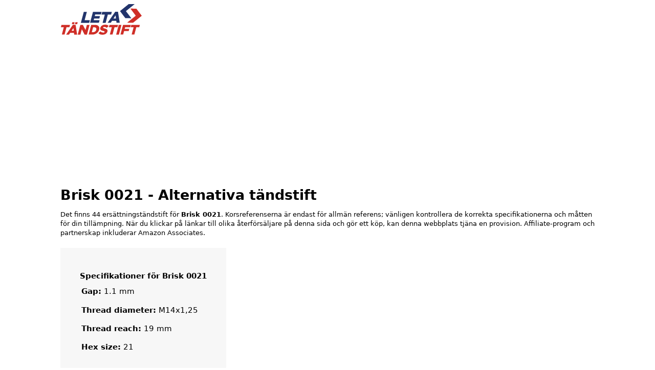

--- FILE ---
content_type: text/html; charset=UTF-8
request_url: https://www.xn--letatndstift-kcb.se/konvertera/brisk/0021
body_size: 20974
content:
<!DOCTYPE html>
<html lang="se">

<head>
  <meta name="viewport" content="width=device-width, initial-scale=1.0">
  <meta http-equiv="X-UA-Compatible" content="ie=edge">
  <link rel="canonical" href="https://www.xn--letatndstift-kcb.se/konvertera/brisk/0021" />
  <title>Brisk 0021 - Alternativa tändstift</title>
  <style type="text/css">
        .infobox,.searchbox{border-radius:.1rem;margin-top:.4rem;color:#000}.btn,.form-input{-webkit-appearance:none;-moz-appearance:none}.form-input:focus,a:focus{box-shadow:0 0 0 .1rem rgba(51,51,51,.2)}.menu,ul{list-style:none}.btn,.menu .menu-item,.menu .menu-item>a,a{text-decoration:none}*,::after,::before{box-sizing:inherit}html{box-sizing:border-box;font-size:19px;line-height:1.4;-webkit-tap-highlight-color:transparent}body{background:#fff;color:#000;font-family:-apple-system,system-ui,BlinkMacSystemFont,"Segoe UI",Roboto,"Helvetica Neue",sans-serif;font-size:.7rem;overflow-x:hidden;text-rendering:optimizeLegibility}.container{max-width:1060px;margin-left:auto;margin-right:auto;padding-left:.4rem;padding-right:.4rem;width:100%}.show-sm{display:none!important}.text-left{text-align:left}.text-right{text-align:right}a{color:#333;outline:0}a:active,a:focus,a:hover{color:#1a1919;text-decoration:underline}a:visited{color:#4d4c4c}h1,h2,h3,h4,h5,h6{color:inherit;font-weight:650;line-height:1.2;margin-bottom:.5em;margin-top:.5em}.h1,.h2,.h3,.h4,.h5,.h6{font-weight:500}.h1,.h3,h1,h3{font-size:1.4rem}.h2,h2{font-size:1.3rem}.h4,h4{font-size:1.2rem}.h5,h5{font-size:1rem}.h6,h6,ul li{font-size:.8rem}p{margin:0 0 1.1rem}ul{margin:.8px 0;padding:0}ul.ul_columns{columns:336px}ul ul{margin:.8rem 0 .8rem .8rem}.form-select,ul li{margin-bottom:.4rem}ul li{padding:.2rem}.searchbox{background:#f7f7f7;padding:3.2rem 1.6rem;text-align:center}.infobox,.infobox_right,td,th{text-align:left}.infobox{display:flex;flex-direction:row;align-items:center;justify-content:left}.infobox_left{background:#f7f7f7;padding:2rem}.infobox_right{width:50%;padding:.5rem;justify-content:center}.btn,.form-select{line-height:1.1rem;outline:0;padding:.3rem .4rem;background:#fff;vertical-align:middle}.form-input{appearance:none;background:#fff;border:.05rem solid #cecece;border-radius:.1rem;color:#000;display:block;font-size:.9rem;line-height:1.1rem;max-width:100%;outline:0;position:relative;width:100%}.form-input:focus{border-color:#333}.form-input:-ms-input-placeholder{color:#cecece}.form-input::-ms-input-placeholder{color:#cecece}.form-input::placeholder{color:#cecece}.form-autocomplete .form-autocomplete-input{align-content:flex-start;display:flex;display:-ms-flexbox;-ms-flex-line-pack:start;-ms-flex-wrap:wrap;flex-wrap:wrap;height:auto;min-height:1.6rem;padding:.1rem}.form-autocomplete .form-autocomplete-input .form-input{border-color:transparent;box-shadow:none;display:inline-block;-ms-flex:1 0 auto;flex:1 0 auto;height:1.6rem;line-height:.8rem;margin:.1rem;width:auto}.btn{appearance:none;border:.05rem solid #333;border-radius:.1rem;color:#333;cursor:pointer;display:inline-block;font-size:.7rem;text-align:center;-webkit-user-select:none;-moz-user-select:none;-ms-user-select:none;user-select:none;white-space:nowrap}.form-select:not([multiple]):not([size]){background:url(data:image/svg+xml;charset=utf8,%3Csvg%20xmlns='http://www.w3.org/2000/svg'%20viewBox='0%200%204%205'%3E%3Cpath%20fill='%23667189'%20d='M2%200L0%202h4zm0%205L0%203h4z'/%3E%3C/svg%3E) right .35rem center/.4rem .5rem no-repeat #fff;padding-right:1.2rem}.form-select{-webkit-appearance:none;-moz-appearance:none;appearance:none;border:.05rem solid #cecece;border-radius:.1rem;color:inherit;font-size:.9rem;height:1.8rem;width:100%}.columns{display:flex;display:-ms-flexbox;-ms-flex-wrap:wrap;flex-wrap:wrap;margin-top:1rem}.column{-ms-flex:1;flex:1;max-width:100%;padding-left:.4rem;padding-right:.4rem}.column.col-auto{-ms-flex:none;flex:none}.vertcenter{display:flex;justify-content:center;align-items:center;align-content:center}.menu{background:#fff;border-radius:.1rem;box-shadow:0 .05rem .2rem rgba(66,66,66,.3);margin:0;min-width:180px;padding:.4rem;transform:translateY(.2rem);z-index:300}.paapi5-pa-ad-unit *,.prodaff-ad-unit *{box-sizing:content-box;box-shadow:none;font-family:Arial,Helvetica,sans-serif;outline:0}.menu .menu-item{margin-top:0;padding:0 .4rem;position:relative}.menu .menu-item>a{border-radius:.1rem;color:inherit;display:block;margin:0 -.4rem;padding:.2rem .4rem}.paapi5-pa-ad-unit,.prodaff-ad-unit{border:1px solid #ccc;position:relative;overflow:hidden;line-height:1.1em}.menu .menu-item>a:active,.menu .menu-item>a:focus,.menu .menu-item>a:hover{background:#939393;color:#333}.menu .menu-item+.menu-item{margin-top:.2rem}table{border-collapse:collapse;width:100%}th{background-color:#222;color:#fff}td,th{padding:8px}tr:nth-child(2n){background-color:#f2f2f2}.aff-container{width:25%}@media (max-width:900px){.aff-container{width:33%}}@media (max-width:600px){.hide-sm{display:none!important}.show-sm{display:block!important}ul.ul_columns{columns:1}.img-responsive{display:block;height:auto;max-width:50%}.aff-container{width:50%}}.prodaff-ad-unit{margin:0;padding:22px 10px 0;width:100%}.prodaff-ad-unit:hover{border:1px solid #333}.prodaff-ad-unit *{margin:0;padding:0;display:flex;display:-ms-flexbox;-ms-flex-direction:column;flex-direction:column;justify-content:space-between}.prodaff-ad-unit.pull-left{float:left}.prodaff-ad-unit.pull-right{float:right}.paapi5-pa-product-container,.prodaff-product-container{height:210px;width:100%}.paapi5-pa-product-image,.prodaff-product-image{display:table;width:100%;height:150px;margin:0 auto;text-align:center}.ebay .prodaff-product-image{display:table;width:100%;height:130px;margin:0 auto;text-align:center}.paapi5-pa-product-image-wrapper,.prodaff-product-image-wrapper{display:table-cell;vertical-align:middle}.paapi5-pa-product-image-link,.prodaff-product-image-link{position:relative;display:inline-block;vertical-align:middle}.paapi5-pa-product-image-source,.prodaff-product-image-source{max-width:150px;max-height:150px;vertical-align:bottom}.prodaff-product-details{display:inline-block;max-width:100%;margin-top:11px;text-align:left;width:100%;padding-bottom:10px}.paapi5-pa-ad-unit .paapi5-pa-product-title a,.paapi5-pa-ad-unit .paapi5-pa-product-title span,.prodaff-ad-unit .prodaff-product-title span{display:block;width:100%;overflow:hidden;white-space:nowrap;text-overflow:ellipsis;font-size:13px;color:#0066c0;text-decoration:none;margin-bottom:3px}.ebay .prodaff-ad-unit .prodaff-product-title span{font-size:14px;color:#000}.prodaff-product-offer-price{font-size:13px;color:#111;display:flex;justify-content:space-between;flex-direction:row;align-items:center}.paapi5-pa-product-offer-price-value,.prodaff-product-offer-price-value{color:#ab1700;font-weight:700;font-size:1em;margin-right:3px}.paapi5-pa-product-offer-price-value-black,.prodaff-product-offer-price-value-black{color:#333;font-weight:700;font-size:1em;margin-right:3px}.ebay .prodaff-product-offer-price-value-black{font-size:1.4em;font-weight:800}.paapi5-pa-product-list-price,.prodaff-product-list-price{font-size:13px;color:#565656}.paapi5-pa-product-list-price-value,.prodaff-product-list-price-value{text-decoration:line-through;font-size:.9em}.prodaff-product-list-price,.prodaff-product-offer-price,.prodaff-product-prime-icon{margin-right:3px}.margintop25px{margin-top:25px}.paapi5-pa-ad-unit{margin:0;padding:22px 10px 0;width:300px}.paapi5-pa-ad-unit *{margin:0;padding:0;display:flex;display:-ms-flexbox;-ms-flex-direction:column;flex-direction:column}.paapi5-pa-ad-unit a{box-shadow:none!important}.paapi5-pa-ad-unit a:hover{color:#c45500}.paapi5-pa-percent-off{display:block;width:32px;height:25px;padding-top:8px;position:absolute;top:-16px;right:-16px;color:#fff;font-size:12px;text-align:center;-webkit-border-radius:50%;-moz-border-radius:50%;-ms-border-radius:50%;border-radius:50%;background-color:#a50200;background-image:-webkit-linear-gradient(top,#cb0400,#a50200);background-image:linear-gradient(to bottom,#cb0400,#a50200)}.paapi5-pa-ad-unit.hide-percent-off-badge .paapi5-pa-percent-off{display:none}.paapi5-pa-product-details{display:inline-block;max-width:100%;margin-top:11px;text-align:left;width:100%}.paapi5-pa-ad-unit .paapi5-pa-product-title a:hover{text-decoration:underline;color:#c45500}.paapi5-pa-ad-unit.no-truncate .paapi5-pa-product-title a{text-overflow:initial;white-space:initial}.paapi5-pa-product-offer-price{font-size:13px;color:#111}.paapi5-pa-product-prime-icon .icon-prime-all{background:url(/prime-logo-png-4.png) -4px -4px/62px 26px no-repeat;display:inline-block;width:52px;height:15px}.paapi5-pa-product-list-price,.paapi5-pa-product-offer-price,.paapi5-pa-product-prime-icon{display:inline-block;margin-right:3px}@media (-webkit-min-device-pixel-ratio:2),(min-resolution:192dpi){.paapi5-pa-ad-unit .paapi5-pa-product-prime-icon .icon-prime-all{background:url(/prime-logo-png-4.png) -4px -2px/62px 26px no-repeat;display:inline-block;width:55px;height:17px}}    </style>
  <!-- <link rel="stylesheet" href="/style.css" /> -->
  <meta name="google-site-verification" content="voUGJRfkOAAxPRIzhssoyNrIZeDYGNw52xDqxt4ldeo" />
  <meta name="google-site-verification" content="BIKn0xrZg4R17ql54V7WGBQG9kpXdxOlajtL2umwy_M" />
  <meta name="google-site-verification" content="GrJFUroOZi5u0FYZMr2QZYot5PYlJVTk02KKuAxlxQo" />
  <meta NAME="Description" CONTENT="44 replacement spark plugs found for Brisk 0021. Search this spark plug cross reference with more than 90000 models." />
  <meta http-equiv="Content-Type" content="text/html; charset=utf-8" />
  <META NAME="KEYWORDS" CONTENT="brisk 0021, spark plugs" />
  <meta property="og:title" content="spark plug cross reference" />
  <meta property="og:url" content="https://www.xn--letatndstift-kcb.se/konvertera/brisk/0021" />
  <link rel="apple-touch-icon" sizes="180x180" href="https://www.sparkplug-crossreference.com/apple-touch-icon.png">
  <link rel="icon" type="image/png" sizes="32x32" href="https://www.sparkplug-crossreference.com/favicon-32x32.png">
  <link rel="icon" type="image/png" sizes="16x16" href="https://www.sparkplug-crossreference.com/favicon-16x16.png">
  <link rel="manifest" href="/site.webmanifest">
  <link rel="mask-icon" href="/safari-pinned-tab.svg" color="#000000">
  <meta name="msapplication-TileColor" content="#ffc40d">
  <meta name="theme-color" content="#ffffff">
  
  <script async src="https://pagead2.googlesyndication.com/pagead/js/adsbygoogle.js?client=ca-pub-5213936872537369" crossorigin="anonymous"></script>
</head>

<body>
  <div class="container">
    <a href="/" title="spark plug cross reference start">
            <svg aria-label="Logo" class="icon img-responsive" width="160" height="60">
        <use xlink:href="#swedish_logo"></use>
      </svg>
          </a>
                  <script async src="https://pagead2.googlesyndication.com/pagead/js/adsbygoogle.js?client=ca-pub-5213936872537369"
     crossorigin="anonymous"></script>
<!-- letatändstift 728x90, skapad 2010-09-02 -->
<ins class="adsbygoogle"
     style="display:block"
     data-ad-client="ca-pub-5213936872537369"
     data-ad-slot="2247655244"
     data-ad-format="auto"
     data-full-width-responsive="true"></ins>
<script>
     (adsbygoogle = window.adsbygoogle || []).push({});
</script>        <h1 class="break-word"><strong>Brisk 0021</strong> - Alternativa tändstift</h1>
        <p>
          Det finns 44 ersättningständstift för <strong>Brisk 0021</strong>.          Korsreferenserna är endast för allmän referens; vänligen kontrollera de korrekta specifikationerna och måtten för din tillämpning. När du klickar på länkar till olika återförsäljare på denna sida och gör ett köp, kan denna webbplats tjäna en provision. Affiliate-program och partnerskap inkluderar Amazon Associates.        </p>
                        <!-- Start Details section -->
                  <div class="infobox">
            <div class="infobox_left">
              <ul class="list-group">
                <h6><strong>Specifikationer för Brisk 0021</strong></h6>
                <!-- plats för sparkplugsdetaljer, hex-size och så vidare-->
                <li class="list-group-item"><strong>Gap:</strong> 1.1 mm</li>                <li class="list-group-item"><strong>Thread diameter:</strong> M14x1,25</li>                <li class="list-group-item"><strong>Thread reach:</strong> 19 mm</li>                                <li class="list-group-item"><strong>Hex size:</strong> 21</li>                                                              </ul>
            </div>
                          <div class="infobox_right">
                              </div>
                      </div>

                <!-- End Details section -->
        
                  <ul class="ul_columns">
            <li style="width: 346px;"><script async src="https://pagead2.googlesyndication.com/pagead/js/adsbygoogle.js?client=ca-pub-5213936872537369"
     crossorigin="anonymous"></script>
<!-- letatändstift 336x280 leftresult -->
<ins class="adsbygoogle"
     style="display:block"
     data-ad-client="ca-pub-5213936872537369"
     data-ad-slot="1263326514"
     data-ad-format="auto"
     data-full-width-responsive="true"></ins>
<script>
     (adsbygoogle = window.adsbygoogle || []).push({});
</script></li>
                      <li><strong>Brisk 0021 ersättningständstift</strong></li>
            <li class="list-group-item"><a href="/konvertera/BOSCH_PN/0242229687" title="Bosch 0242229687">Bosch 0242229687</a></li>
<li class="list-group-item"><a href="/konvertera/BOSCH_PN/22" title="Bosch 22">Bosch 22 </a>                      &nbsp;<a href="https://www.amazon.com/dp/B0GCD335ND?tag=sparkplug-global-text-20&linkCode=osi&th=1&psc=1" style="color: blue; text-decoration: underline;">Köp från Amazon</a>
                      </li>
<li class="list-group-item"><a href="/konvertera/BOSCH_PN/WR8DCX" title="Bosch WR8DCX">Bosch WR8DCX </a></li>
<li class="list-group-item"><a href="/konvertera/BOSCH_PN/WR8DX" title="Bosch WR8DX">Bosch WR8DX</a></li>
<li class="list-group-item"><a href="/konvertera/brisk/ALINE38" title="Brisk ALINE38">Brisk ALINE38</a></li>
<li class="list-group-item"><a href="/konvertera/brisk/LR17YC1" title="Brisk LR17YC1">Brisk LR17YC1</a></li>
<li class="list-group-item"><a href="/konvertera/CHAMP_PN/RN11YC4" title="Champion RN11YC4">Champion RN11YC4 </a>                      &nbsp;<a href="https://www.amazon.com/dp/B07NF3LRQM?tag=sparkplug-global-text-20&linkCode=osi&th=1&psc=1" style="color: blue; text-decoration: underline;">Köp från Amazon</a>
                      </li>
<li class="list-group-item"><a href="/konvertera/daihatsu/5R6A" title="Daihatsu 5R6A">Daihatsu 5R6A</a></li>
<li class="list-group-item"><a href="/konvertera/daihatsu/9004851093000" title="Daihatsu 9004851093000">Daihatsu 9004851093000 </a></li>
<li class="list-group-item"><a href="/konvertera/DENSO_PN/3020" title="Denso 3020">Denso 3020</a>                      &nbsp;<a href="https://www.amazon.com/dp/B000CJD4BG?tag=sparkplug-global-text-20&linkCode=osi&th=1&psc=1" style="color: blue; text-decoration: underline;">Köp från Amazon</a>
                      </li>
<li class="list-group-item"><a href="/konvertera/DENSO_PN/3022" title="Denso 3022">Denso 3022</a></li>
<li class="list-group-item"><a href="/konvertera/DENSO_PN/3032" title="Denso 3032">Denso 3032 </a>                      &nbsp;<a href="https://www.amazon.com/dp/B07W15B5TH?tag=sparkplug-global-text-20&linkCode=osi&th=1&psc=1" style="color: blue; text-decoration: underline;">Köp från Amazon</a>
                      </li>
<li class="list-group-item"><a href="/konvertera/DENSO_PN/3199" title="Denso 3199">Denso 3199</a>                      &nbsp;<a href="https://www.amazon.com/dp/B0GCCRW7NL?tag=sparkplug-global-text-20&linkCode=osi&th=1&psc=1" style="color: blue; text-decoration: underline;">Köp från Amazon</a>
                      </li>
<li class="list-group-item"><a href="/konvertera/DENSO_PN/3201" title="Denso 3201">Denso 3201 </a>                      &nbsp;<a href="https://www.amazon.com/dp/B003Y7NHBU?tag=sparkplug-global-text-20&linkCode=osi&th=1&psc=1" style="color: blue; text-decoration: underline;">Köp från Amazon</a>
                      </li>
<li class="list-group-item"><a href="/konvertera/DENSO_PN/W16EPRS11" title="Denso W16EPRS11">Denso W16EPRS11 </a></li>
<li class="list-group-item"><a href="/konvertera/DENSO_PN/W16EPRU10" title="Denso W16EPRU10">Denso W16EPRU10 </a></li>
<li class="list-group-item"><a href="/konvertera/DENSO_PN/W16EPRU11" title="Denso W16EPRU11">Denso W16EPRU11 </a>                      &nbsp;<a href="https://www.amazon.com/dp/B003Y7NHBU?tag=sparkplug-global-text-20&linkCode=osi&th=1&psc=1" style="color: blue; text-decoration: underline;">Köp från Amazon</a>
                      </li>
<li class="list-group-item"><a href="/konvertera/DENSO_PN/W16EXRU11" title="Denso W16EXRU11">Denso W16EXRU11 </a></li>
<li class="list-group-item"><a href="/konvertera/DENSO_PN/W16EXU11" title="Denso W16EXU11">Denso W16EXU11</a></li>
<li class="list-group-item"><a href="/konvertera/febi-bilstein/13459" title="Febi Bilstein 13459">Febi Bilstein 13459</a></li>
<li class="list-group-item"><a href="/konvertera/honda/9807955141" title="Honda 9807955141">Honda 9807955141</a></li>
<li class="list-group-item"><a href="/konvertera/honda/9807955144" title="Honda 9807955144">Honda 9807955144</a></li>
<li class="list-group-item"><a href="/konvertera/honda/9807955145" title="Honda 9807955145">Honda 9807955145</a></li>
<li class="list-group-item"><a href="/konvertera/honda/9807955146" title="Honda 9807955146">Honda 9807955146</a></li>
<li class="list-group-item"><a href="/konvertera/mazda/B60218110" title="Mazda B60218110">Mazda B60218110</a></li>
<li class="list-group-item"><a href="/konvertera/mitsubishi/MS851107" title="Mitsubishi MS851107">Mitsubishi MS851107 </a></li>
<li class="list-group-item"><a href="/konvertera/mitsubishi/MS851247" title="Mitsubishi MS851247">Mitsubishi MS851247</a></li>
<li class="list-group-item"><a href="/konvertera/MTRCRFT_PN/AGR44CU11" title="Motorcraft AGR44CU11">Motorcraft AGR44CU11 </a></li>
<li class="list-group-item"><a href="/konvertera/NGK_PN/5638" title="NGK 5638">NGK 5638 </a>                      &nbsp;<a href="https://www.amazon.com/dp/B00D1TRP46?tag=sparkplug-global-text-20&linkCode=osi&th=1&psc=1" style="color: blue; text-decoration: underline;">Köp från Amazon</a>
                      </li>
<li class="list-group-item"><a href="/konvertera/NGK_PN/6937" title="NGK 6937">NGK 6937</a>                      &nbsp;<a href="https://www.amazon.com/dp/B0GCFGKC3N?tag=sparkplug-global-text-20&linkCode=osi&th=1&psc=1" style="color: blue; text-decoration: underline;">Köp från Amazon</a>
                      </li>
                <li class="list-group-item"><script async src="https://pagead2.googlesyndication.com/pagead/js/adsbygoogle.js?client=ca-pub-5213936872537369"
          crossorigin="anonymous"></script>
     <!-- letatändstift 336x280 inner -->
     <ins class="adsbygoogle"
          style="display:block"
          data-ad-client="ca-pub-5213936872537369"
          data-ad-slot="8507073711"
          data-ad-format="auto"
          data-full-width-responsive="true"></ins>
     <script>
          (adsbygoogle = window.adsbygoogle || []).push({});
     </script></li>
            <li class="list-group-item"><a href="/konvertera/NGK_PN/BPR5E11" title="NGK BPR5E11">NGK BPR5E11</a></li>
<li class="list-group-item"><a href="/konvertera/NGK_PN/BPR5EA11" title="NGK BPR5EA11">NGK BPR5EA11</a></li>
<li class="list-group-item"><a href="/konvertera/NGK_PN/BPR5ES11" title="NGK BPR5ES11">NGK BPR5ES11 </a></li>
<li class="list-group-item"><a href="/konvertera/NGK_PN/BPR5EY11" title="NGK BPR5EY11">NGK BPR5EY11 </a></li>
<li class="list-group-item"><a href="/konvertera/nissan/22401VB000" title="Nissan 22401VB000">Nissan 22401VB000</a></li>
<li class="list-group-item"><a href="/konvertera/subaru/22401AA460" title="Subaru 22401AA460">Subaru 22401AA460</a></li>
<li class="list-group-item"><a href="/konvertera/subaru/22401KA190" title="Subaru 22401KA190">Subaru 22401KA190</a></li>
<li class="list-group-item"><a href="/konvertera/subaru/420545602" title="Subaru 420545602">Subaru 420545602</a></li>
<li class="list-group-item"><a href="/konvertera/suzuki/0948200433" title="Suzuki 0948200433">Suzuki 0948200433</a></li>
<li class="list-group-item"><a href="/konvertera/suzuki/0948200493" title="Suzuki 0948200493">Suzuki 0948200493</a></li>
<li class="list-group-item"><a href="/konvertera/toyota/9091901091" title="Toyota 9091901091">Toyota 9091901091</a></li>
<li class="list-group-item"><a href="/konvertera/toyota/9091901094" title="Toyota 9091901094">Toyota 9091901094</a></li>
<li class="list-group-item"><a href="/konvertera/toyota/9091901104" title="Toyota 9091901104">Toyota 9091901104</a></li>
<li class="list-group-item"><a href="/konvertera/yamaha/9079320066" title="Yamaha 9079320066">Yamaha 9079320066</a></li>
            </ul>
            <!-- indirect_possiblesparks -->
                          <!--Start in page quick search-->
              <h2>Sök tändstift</h2>
              <div class="form-autocomplete">
                <form action="/" method="post">
                  <div class="form-autocomplete-input form-input">
                    <input autocomplete="off" id="autoComplete" name="sparkplugsearch" class="form-input" type="text" aria-label="Sök tändstift" placeholder="Sök tändstift">
                    <button class="btn input-group-btn" type="submit">Sök</button>
                  </div>
                </form>
                <div id="autoCompleteDIV">
                </div>
              </div>
              <!--End in page quick search-->
              <div class="columns">
                <div class="column col-auto">
                  <p>
                    När du klickar på länkar till olika återförsäljare på denna sida och gör ett köp, kan denna webbplats tjäna en provision. Affiliate-program och partnerskap inkluderar, men är inte begränsade till, eBay Partner Network och Amazon Associates.                  </p>
                  <p>
                    When you click on links to various merchants on this site and make a purchase, this can result in this site earning a commission. Affiliate programs and affiliations include, but are not limited to, the eBay Partner Network and Amazon Associates.
                  </p>
                </div>
              </div>
              <!-- Start amazonsection-->
                                <!-- <div class="columns"> -->
                  <!-- <div class="column"> -->
                  <h4>Ersättningständstift för Brisk 0021 på Amazon</h4>
                  <div class="columns">
                    <div class="aff-container">
                          <a href="https://www.amazon.com/dp/B003Y7NHBU?tag=sparkplug-global-20&linkCode=osi&th=1&psc=1" rel="noreferrer" title="Denso W16EPRU11 Spark Plugs 3201-4 PK" target="_blank">
                            <div class="prodaff-ad-unit pull-left">
                              <div class="prodaff-product-container">
                                <div class="prodaff-product-image">
                                  <div class="prodaff-product-image-wrapper">
                                    <span class="prodaff-product-image-link">
                                      <img class="prodaff-product-image-source img-responsive" loading="lazy" src="https://m.media-amazon.com/images/I/21tLm1V5vbL._SL160_.jpg" alt="Denso W16EPRU11 Spark Plugs 3201-4 PK" />
                                    </span>
                                  </div>
                                </div>
                                <div class="prodaff-product-details">
                                  <div class="prodaff-product-title">
                                    <span>
                                      Denso W16EPRU11 Spark Plugs 3201-4 PK                                    </span>
                                  </div>
                                  <div class="prodaff-product-offer-price">
                                    <span class="prodaff-product-offer-price-value-black">
                                      USD 17.83                                    </span>
                                  </div>
                                  <div class="prodaff-product-prime-icon">
                                    <!-- <i class="icon-prime-all"></i> -->
                                  </div>
                                </div>
                              </div>

                            </div>
                          </a>
                        </div>
                    <div class="aff-container">
                          <a href="https://www.amazon.com/dp/B0GCD335ND?tag=sparkplug-global-20&linkCode=osi&th=1&psc=1" rel="noreferrer" title="10 Pack Replacement 7634 Standard Spark Plug for Bosch 4019 4021 4219 4221 7506 7507 7513 7907 7913 " target="_blank">
                            <div class="prodaff-ad-unit pull-left">
                              <div class="prodaff-product-container">
                                <div class="prodaff-product-image">
                                  <div class="prodaff-product-image-wrapper">
                                    <span class="prodaff-product-image-link">
                                      <img class="prodaff-product-image-source img-responsive" loading="lazy" src="https://m.media-amazon.com/images/I/41-6kzcYnML._SL160_.jpg" alt="10 Pack Replacement 7634 Standard Spark Plug for Bosch 4019 4021 4219 4221 7506 7507 7513 7907 7913 " />
                                    </span>
                                  </div>
                                </div>
                                <div class="prodaff-product-details">
                                  <div class="prodaff-product-title">
                                    <span>
                                      10 Pack Replacement 7634 Standard Spark Plug for Bosch 4019 4021 4219 4221 7506 7507 7513 7907 7913                                     </span>
                                  </div>
                                  <div class="prodaff-product-offer-price">
                                    <span class="prodaff-product-offer-price-value-black">
                                      USD 267.99                                    </span>
                                  </div>
                                  <div class="prodaff-product-prime-icon">
                                    <!-- <i class="icon-prime-all"></i> -->
                                  </div>
                                </div>
                              </div>

                            </div>
                          </a>
                        </div>
                    <div class="aff-container">
                          <a href="https://www.amazon.com/dp/B0GCD2SVC8?tag=sparkplug-global-20&linkCode=osi&th=1&psc=1" rel="noreferrer" title="10 Pack Replacement 2635 V-Power Spark Plug for Bosch 7506 7507 7512 7513 7522 WR10LC WR8D WR8DC WR8" target="_blank">
                            <div class="prodaff-ad-unit pull-left">
                              <div class="prodaff-product-container">
                                <div class="prodaff-product-image">
                                  <div class="prodaff-product-image-wrapper">
                                    <span class="prodaff-product-image-link">
                                      <img class="prodaff-product-image-source img-responsive" loading="lazy" src="https://m.media-amazon.com/images/I/41-6kzcYnML._SL160_.jpg" alt="10 Pack Replacement 2635 V-Power Spark Plug for Bosch 7506 7507 7512 7513 7522 WR10LC WR8D WR8DC WR8" />
                                    </span>
                                  </div>
                                </div>
                                <div class="prodaff-product-details">
                                  <div class="prodaff-product-title">
                                    <span>
                                      10 Pack Replacement 2635 V-Power Spark Plug for Bosch 7506 7507 7512 7513 7522 WR10LC WR8D WR8DC WR8                                    </span>
                                  </div>
                                  <div class="prodaff-product-offer-price">
                                    <span class="prodaff-product-offer-price-value-black">
                                      USD 279.99                                    </span>
                                  </div>
                                  <div class="prodaff-product-prime-icon">
                                    <!-- <i class="icon-prime-all"></i> -->
                                  </div>
                                </div>
                              </div>

                            </div>
                          </a>
                        </div>
                    <div class="aff-container">
                          <a href="https://www.amazon.com/dp/B0GCFGKC3N?tag=sparkplug-global-20&linkCode=osi&th=1&psc=1" rel="noreferrer" title="10 Pack Replacement 6937 V-Power Spark Plug for Bosch 7514 7914 WR9DCY for Champion 308 308C2 RN12MC" target="_blank">
                            <div class="prodaff-ad-unit pull-left">
                              <div class="prodaff-product-container">
                                <div class="prodaff-product-image">
                                  <div class="prodaff-product-image-wrapper">
                                    <span class="prodaff-product-image-link">
                                      <img class="prodaff-product-image-source img-responsive" loading="lazy" src="https://m.media-amazon.com/images/I/41-6kzcYnML._SL160_.jpg" alt="10 Pack Replacement 6937 V-Power Spark Plug for Bosch 7514 7914 WR9DCY for Champion 308 308C2 RN12MC" />
                                    </span>
                                  </div>
                                </div>
                                <div class="prodaff-product-details">
                                  <div class="prodaff-product-title">
                                    <span>
                                      10 Pack Replacement 6937 V-Power Spark Plug for Bosch 7514 7914 WR9DCY for Champion 308 308C2 RN12MC                                    </span>
                                  </div>
                                  <div class="prodaff-product-offer-price">
                                    <span class="prodaff-product-offer-price-value-black">
                                      USD 251.99                                    </span>
                                  </div>
                                  <div class="prodaff-product-prime-icon">
                                    <!-- <i class="icon-prime-all"></i> -->
                                  </div>
                                </div>
                              </div>

                            </div>
                          </a>
                        </div>
                    <div class="aff-container">
                          <a href="https://www.amazon.com/dp/B0GCCRW7NL?tag=sparkplug-global-20&linkCode=osi&th=1&psc=1" rel="noreferrer" title="6 Pack Replacement 3199 Platinum Spark Plug for Bosch 4503 FGR6KQC FGR7DQI FGR7DQP FGR8DQP FGR8KQC F" target="_blank">
                            <div class="prodaff-ad-unit pull-left">
                              <div class="prodaff-product-container">
                                <div class="prodaff-product-image">
                                  <div class="prodaff-product-image-wrapper">
                                    <span class="prodaff-product-image-link">
                                      <img class="prodaff-product-image-source img-responsive" loading="lazy" src="https://m.media-amazon.com/images/I/31QFpp5vt6L._SL160_.jpg" alt="6 Pack Replacement 3199 Platinum Spark Plug for Bosch 4503 FGR6KQC FGR7DQI FGR7DQP FGR8DQP FGR8KQC F" />
                                    </span>
                                  </div>
                                </div>
                                <div class="prodaff-product-details">
                                  <div class="prodaff-product-title">
                                    <span>
                                      6 Pack Replacement 3199 Platinum Spark Plug for Bosch 4503 FGR6KQC FGR7DQI FGR7DQP FGR8DQP FGR8KQC F                                    </span>
                                  </div>
                                  <div class="prodaff-product-offer-price">
                                    <span class="prodaff-product-offer-price-value-black">
                                      USD 395.99                                    </span>
                                  </div>
                                  <div class="prodaff-product-prime-icon">
                                    <!-- <i class="icon-prime-all"></i> -->
                                  </div>
                                </div>
                              </div>

                            </div>
                          </a>
                        </div>
                    <div class="aff-container">
                          <a href="https://www.amazon.com/dp/B0GCFGKC3N?tag=sparkplug-global-20&linkCode=osi&th=1&psc=1" rel="noreferrer" title="10 Pack Replacement 6937 V-Power Spark Plug for Bosch 7514 7914 WR9DCY for Champion 308 308C2 RN12MC" target="_blank">
                            <div class="prodaff-ad-unit pull-left">
                              <div class="prodaff-product-container">
                                <div class="prodaff-product-image">
                                  <div class="prodaff-product-image-wrapper">
                                    <span class="prodaff-product-image-link">
                                      <img class="prodaff-product-image-source img-responsive" loading="lazy" src="https://m.media-amazon.com/images/I/41-6kzcYnML._SL160_.jpg" alt="10 Pack Replacement 6937 V-Power Spark Plug for Bosch 7514 7914 WR9DCY for Champion 308 308C2 RN12MC" />
                                    </span>
                                  </div>
                                </div>
                                <div class="prodaff-product-details">
                                  <div class="prodaff-product-title">
                                    <span>
                                      10 Pack Replacement 6937 V-Power Spark Plug for Bosch 7514 7914 WR9DCY for Champion 308 308C2 RN12MC                                    </span>
                                  </div>
                                  <div class="prodaff-product-offer-price">
                                    <span class="prodaff-product-offer-price-value-black">
                                      USD 251.99                                    </span>
                                  </div>
                                  <div class="prodaff-product-prime-icon">
                                    <!-- <i class="icon-prime-all"></i> -->
                                  </div>
                                </div>
                              </div>

                            </div>
                          </a>
                        </div>
                    <div class="aff-container">
                          <a href="https://www.amazon.com/dp/B0GCDT1WRP?tag=sparkplug-global-20&linkCode=osi&th=1&psc=1" rel="noreferrer" title="4 Pack Replacement 3199 Platinum Spark Plug for Bosch 4503 FGR6KQC FGR7DQI FGR7DQP FGR8DQP FGR8KQC F" target="_blank">
                            <div class="prodaff-ad-unit pull-left">
                              <div class="prodaff-product-container">
                                <div class="prodaff-product-image">
                                  <div class="prodaff-product-image-wrapper">
                                    <span class="prodaff-product-image-link">
                                      <img class="prodaff-product-image-source img-responsive" loading="lazy" src="https://m.media-amazon.com/images/I/418mvxUx7sL._SL160_.jpg" alt="4 Pack Replacement 3199 Platinum Spark Plug for Bosch 4503 FGR6KQC FGR7DQI FGR7DQP FGR8DQP FGR8KQC F" />
                                    </span>
                                  </div>
                                </div>
                                <div class="prodaff-product-details">
                                  <div class="prodaff-product-title">
                                    <span>
                                      4 Pack Replacement 3199 Platinum Spark Plug for Bosch 4503 FGR6KQC FGR7DQI FGR7DQP FGR8DQP FGR8KQC F                                    </span>
                                  </div>
                                  <div class="prodaff-product-offer-price">
                                    <span class="prodaff-product-offer-price-value-black">
                                      USD 275.99                                    </span>
                                  </div>
                                  <div class="prodaff-product-prime-icon">
                                    <!-- <i class="icon-prime-all"></i> -->
                                  </div>
                                </div>
                              </div>

                            </div>
                          </a>
                        </div>
                    <div class="aff-container">
                          <a href="https://www.amazon.com/dp/B00D1TRP46?tag=sparkplug-global-20&linkCode=osi&th=1&psc=1" rel="noreferrer" title="NGK 5638 Spark Plug" target="_blank">
                            <div class="prodaff-ad-unit pull-left">
                              <div class="prodaff-product-container">
                                <div class="prodaff-product-image">
                                  <div class="prodaff-product-image-wrapper">
                                    <span class="prodaff-product-image-link">
                                      <img class="prodaff-product-image-source img-responsive" loading="lazy" src="https://m.media-amazon.com/images/I/41UKrstCCRL._SL160_.jpg" alt="NGK 5638 Spark Plug" />
                                    </span>
                                  </div>
                                </div>
                                <div class="prodaff-product-details">
                                  <div class="prodaff-product-title">
                                    <span>
                                      NGK 5638 Spark Plug                                    </span>
                                  </div>
                                  <div class="prodaff-product-offer-price">
                                    <span class="prodaff-product-offer-price-value-black">
                                      USD 85.66                                    </span>
                                  </div>
                                  <div class="prodaff-product-prime-icon">
                                    <!-- <i class="icon-prime-all"></i> -->
                                  </div>
                                </div>
                              </div>

                            </div>
                          </a>
                        </div>
                    <div class="aff-container">
                          <a href="https://www.amazon.com/dp/B000CJD56U?tag=sparkplug-global-20&linkCode=osi&th=1&psc=1" rel="noreferrer" title="Denso Resistor 3201 Spark Plug" target="_blank">
                            <div class="prodaff-ad-unit pull-left">
                              <div class="prodaff-product-container">
                                <div class="prodaff-product-image">
                                  <div class="prodaff-product-image-wrapper">
                                    <span class="prodaff-product-image-link">
                                      <img class="prodaff-product-image-source img-responsive" loading="lazy" src="https://m.media-amazon.com/images/I/31wpH7n550L._SL160_.jpg" alt="Denso Resistor 3201 Spark Plug" />
                                    </span>
                                  </div>
                                </div>
                                <div class="prodaff-product-details">
                                  <div class="prodaff-product-title">
                                    <span>
                                      Denso Resistor 3201 Spark Plug                                    </span>
                                  </div>
                                  <div class="prodaff-product-offer-price">
                                    <span class="prodaff-product-offer-price-value-black">
                                      USD 6.93                                    </span>
                                  </div>
                                  <div class="prodaff-product-prime-icon">
                                    <!-- <i class="icon-prime-all"></i> -->
                                  </div>
                                </div>
                              </div>

                            </div>
                          </a>
                        </div>
                    <div class="aff-container">
                          <a href="https://www.amazon.com/dp/B07W37DC3P?tag=sparkplug-global-20&linkCode=osi&th=1&psc=1" rel="noreferrer" title="4 pc NGK 6937 V-Power Spark Plugs for 09482-00433 1765150 1765152 3032 308 308C2 3199 3222 7514 7914" target="_blank">
                            <div class="prodaff-ad-unit pull-left">
                              <div class="prodaff-product-container">
                                <div class="prodaff-product-image">
                                  <div class="prodaff-product-image-wrapper">
                                    <span class="prodaff-product-image-link">
                                      <img class="prodaff-product-image-source img-responsive" loading="lazy" src="https://m.media-amazon.com/images/I/31vQz8astCL._SL160_.jpg" alt="4 pc NGK 6937 V-Power Spark Plugs for 09482-00433 1765150 1765152 3032 308 308C2 3199 3222 7514 7914" />
                                    </span>
                                  </div>
                                </div>
                                <div class="prodaff-product-details">
                                  <div class="prodaff-product-title">
                                    <span>
                                      4 pc NGK 6937 V-Power Spark Plugs for 09482-00433 1765150 1765152 3032 308 308C2 3199 3222 7514 7914                                    </span>
                                  </div>
                                  <div class="prodaff-product-offer-price">
                                    <span class="prodaff-product-offer-price-value-black">
                                      USD 17.56                                    </span>
                                  </div>
                                  <div class="prodaff-product-prime-icon">
                                    <!-- <i class="icon-prime-all"></i> -->
                                  </div>
                                </div>
                              </div>

                            </div>
                          </a>
                        </div>
                    <div class="aff-container">
                          <a href="https://www.amazon.com/dp/B07W16TN33?tag=sparkplug-global-20&linkCode=osi&th=1&psc=1" rel="noreferrer" title="4 pc NGK 6937 V-Power Spark Plugs for 09482-00433 1765150 1765152 3032 308 308C2 3199 3222 7514 7914" target="_blank">
                            <div class="prodaff-ad-unit pull-left">
                              <div class="prodaff-product-container">
                                <div class="prodaff-product-image">
                                  <div class="prodaff-product-image-wrapper">
                                    <span class="prodaff-product-image-link">
                                      <img class="prodaff-product-image-source img-responsive" loading="lazy" src="https://m.media-amazon.com/images/I/31vQz8astCL._SL160_.jpg" alt="4 pc NGK 6937 V-Power Spark Plugs for 09482-00433 1765150 1765152 3032 308 308C2 3199 3222 7514 7914" />
                                    </span>
                                  </div>
                                </div>
                                <div class="prodaff-product-details">
                                  <div class="prodaff-product-title">
                                    <span>
                                      4 pc NGK 6937 V-Power Spark Plugs for 09482-00433 1765150 1765152 3032 308 308C2 3199 3222 7514 7914                                    </span>
                                  </div>
                                  <div class="prodaff-product-offer-price">
                                    <span class="prodaff-product-offer-price-value-black">
                                      USD 15.42                                    </span>
                                  </div>
                                  <div class="prodaff-product-prime-icon">
                                    <!-- <i class="icon-prime-all"></i> -->
                                  </div>
                                </div>
                              </div>

                            </div>
                          </a>
                        </div>
                    <div class="aff-container">
                          <a href="https://www.amazon.com/dp/B00BNYWMQ2?tag=sparkplug-global-20&linkCode=osi&th=1&psc=1" rel="noreferrer" title="NGK (6937) BPR5EY-11 Spark Plug - Pack of 4" target="_blank">
                            <div class="prodaff-ad-unit pull-left">
                              <div class="prodaff-product-container">
                                <div class="prodaff-product-image">
                                  <div class="prodaff-product-image-wrapper">
                                    <span class="prodaff-product-image-link">
                                      <img class="prodaff-product-image-source img-responsive" loading="lazy" src="https://m.media-amazon.com/images/I/51dfSGwSX5L._SL160_.jpg" alt="NGK (6937) BPR5EY-11 Spark Plug - Pack of 4" />
                                    </span>
                                  </div>
                                </div>
                                <div class="prodaff-product-details">
                                  <div class="prodaff-product-title">
                                    <span>
                                      NGK (6937) BPR5EY-11 Spark Plug - Pack of 4                                    </span>
                                  </div>
                                  <div class="prodaff-product-offer-price">
                                    <span class="prodaff-product-offer-price-value-black">
                                      USD 17.08                                    </span>
                                  </div>
                                  <div class="prodaff-product-prime-icon">
                                    <!-- <i class="icon-prime-all"></i> -->
                                  </div>
                                </div>
                              </div>

                            </div>
                          </a>
                        </div>
                    <div class="aff-container">
                          <a href="https://www.amazon.com/dp/B07W15B5TH?tag=sparkplug-global-20&linkCode=osi&th=1&psc=1" rel="noreferrer" title="4 pc NGK 6937 V-Power Spark Plugs for 09482-00433 1765150 1765152 3032 308 308C2 3199 3222 7514 7914" target="_blank">
                            <div class="prodaff-ad-unit pull-left">
                              <div class="prodaff-product-container">
                                <div class="prodaff-product-image">
                                  <div class="prodaff-product-image-wrapper">
                                    <span class="prodaff-product-image-link">
                                      <img class="prodaff-product-image-source img-responsive" loading="lazy" src="https://m.media-amazon.com/images/I/31vQz8astCL._SL160_.jpg" alt="4 pc NGK 6937 V-Power Spark Plugs for 09482-00433 1765150 1765152 3032 308 308C2 3199 3222 7514 7914" />
                                    </span>
                                  </div>
                                </div>
                                <div class="prodaff-product-details">
                                  <div class="prodaff-product-title">
                                    <span>
                                      4 pc NGK 6937 V-Power Spark Plugs for 09482-00433 1765150 1765152 3032 308 308C2 3199 3222 7514 7914                                    </span>
                                  </div>
                                  <div class="prodaff-product-offer-price">
                                    <span class="prodaff-product-offer-price-value-black">
                                      USD 17.56                                    </span>
                                  </div>
                                  <div class="prodaff-product-prime-icon">
                                    <!-- <i class="icon-prime-all"></i> -->
                                  </div>
                                </div>
                              </div>

                            </div>
                          </a>
                        </div>
                    <div class="aff-container">
                          <a href="https://www.amazon.com/dp/B07NF3LRQM?tag=sparkplug-global-20&linkCode=osi&th=1&psc=1" rel="noreferrer" title="Champion 322 RN11YC4 EZ Start Spark Plug Pack of 8" target="_blank">
                            <div class="prodaff-ad-unit pull-left">
                              <div class="prodaff-product-container">
                                <div class="prodaff-product-image">
                                  <div class="prodaff-product-image-wrapper">
                                    <span class="prodaff-product-image-link">
                                      <img class="prodaff-product-image-source img-responsive" loading="lazy" src="https://m.media-amazon.com/images/I/41i4MznYBML._SL160_.jpg" alt="Champion 322 RN11YC4 EZ Start Spark Plug Pack of 8" />
                                    </span>
                                  </div>
                                </div>
                                <div class="prodaff-product-details">
                                  <div class="prodaff-product-title">
                                    <span>
                                      Champion 322 RN11YC4 EZ Start Spark Plug Pack of 8                                    </span>
                                  </div>
                                  <div class="prodaff-product-offer-price">
                                    <span class="prodaff-product-offer-price-value-black">
                                      USD 30.67                                    </span>
                                  </div>
                                  <div class="prodaff-product-prime-icon">
                                    <!-- <i class="icon-prime-all"></i> -->
                                  </div>
                                </div>
                              </div>

                            </div>
                          </a>
                        </div>
                    <div class="aff-container">
                          <a href="https://www.amazon.com/dp/B07P13G2MN?tag=sparkplug-global-20&linkCode=osi&th=1&psc=1" rel="noreferrer" title="Champion 322 RN11YC4 Copper Plus Spark Plug Pack of 2" target="_blank">
                            <div class="prodaff-ad-unit pull-left">
                              <div class="prodaff-product-container">
                                <div class="prodaff-product-image">
                                  <div class="prodaff-product-image-wrapper">
                                    <span class="prodaff-product-image-link">
                                      <img class="prodaff-product-image-source img-responsive" loading="lazy" src="https://m.media-amazon.com/images/I/31NwrmxRUKL._SL160_.jpg" alt="Champion 322 RN11YC4 Copper Plus Spark Plug Pack of 2" />
                                    </span>
                                  </div>
                                </div>
                                <div class="prodaff-product-details">
                                  <div class="prodaff-product-title">
                                    <span>
                                      Champion 322 RN11YC4 Copper Plus Spark Plug Pack of 2                                    </span>
                                  </div>
                                  <div class="prodaff-product-offer-price">
                                    <span class="prodaff-product-offer-price-value-black">
                                      USD 9.63                                    </span>
                                  </div>
                                  <div class="prodaff-product-prime-icon">
                                    <!-- <i class="icon-prime-all"></i> -->
                                  </div>
                                </div>
                              </div>

                            </div>
                          </a>
                        </div>
                    <div class="aff-container">
                          <a href="https://www.amazon.com/dp/B0G8ZLM6LZ?tag=sparkplug-global-20&linkCode=osi&th=1&psc=1" rel="noreferrer" title="for 6PK OEM Champion Spark Plug (322) RN11YC4 Replaces NGK BPR5ES" target="_blank">
                            <div class="prodaff-ad-unit pull-left">
                              <div class="prodaff-product-container">
                                <div class="prodaff-product-image">
                                  <div class="prodaff-product-image-wrapper">
                                    <span class="prodaff-product-image-link">
                                      <img class="prodaff-product-image-source img-responsive" loading="lazy" src="https://m.media-amazon.com/images/I/41eqpMVe0EL._SL160_.jpg" alt="for 6PK OEM Champion Spark Plug (322) RN11YC4 Replaces NGK BPR5ES" />
                                    </span>
                                  </div>
                                </div>
                                <div class="prodaff-product-details">
                                  <div class="prodaff-product-title">
                                    <span>
                                      for 6PK OEM Champion Spark Plug (322) RN11YC4 Replaces NGK BPR5ES                                    </span>
                                  </div>
                                  <div class="prodaff-product-offer-price">
                                    <span class="prodaff-product-offer-price-value-black">
                                      USD 44.57                                    </span>
                                  </div>
                                  <div class="prodaff-product-prime-icon">
                                    <!-- <i class="icon-prime-all"></i> -->
                                  </div>
                                </div>
                              </div>

                            </div>
                          </a>
                        </div>
                    <div class="aff-container">
                          <a href="https://www.amazon.com/dp/B0GCD1MFVB?tag=sparkplug-global-20&linkCode=osi&th=1&psc=1" rel="noreferrer" title="10 Pack Replacement 2851 V-Power Spark Plug for Bosch 7501 7595 W7DCR WR6D WR6DC WR6DCX WR7D WR7DC W" target="_blank">
                            <div class="prodaff-ad-unit pull-left">
                              <div class="prodaff-product-container">
                                <div class="prodaff-product-image">
                                  <div class="prodaff-product-image-wrapper">
                                    <span class="prodaff-product-image-link">
                                      <img class="prodaff-product-image-source img-responsive" loading="lazy" src="https://m.media-amazon.com/images/I/41-6kzcYnML._SL160_.jpg" alt="10 Pack Replacement 2851 V-Power Spark Plug for Bosch 7501 7595 W7DCR WR6D WR6DC WR6DCX WR7D WR7DC W" />
                                    </span>
                                  </div>
                                </div>
                                <div class="prodaff-product-details">
                                  <div class="prodaff-product-title">
                                    <span>
                                      10 Pack Replacement 2851 V-Power Spark Plug for Bosch 7501 7595 W7DCR WR6D WR6DC WR6DCX WR7D WR7DC W                                    </span>
                                  </div>
                                  <div class="prodaff-product-offer-price">
                                    <span class="prodaff-product-offer-price-value-black">
                                      USD 251.99                                    </span>
                                  </div>
                                  <div class="prodaff-product-prime-icon">
                                    <!-- <i class="icon-prime-all"></i> -->
                                  </div>
                                </div>
                              </div>

                            </div>
                          </a>
                        </div>
                    <div class="aff-container">
                          <a href="https://www.amazon.com/dp/B000CJD4BG?tag=sparkplug-global-20&linkCode=osi&th=1&psc=1" rel="noreferrer" title="Denso 3020 Spark Plug" target="_blank">
                            <div class="prodaff-ad-unit pull-left">
                              <div class="prodaff-product-container">
                                <div class="prodaff-product-image">
                                  <div class="prodaff-product-image-wrapper">
                                    <span class="prodaff-product-image-link">
                                      <img class="prodaff-product-image-source img-responsive" loading="lazy" src="https://m.media-amazon.com/images/I/41zJcmHNXdL._SL160_.jpg" alt="Denso 3020 Spark Plug" />
                                    </span>
                                  </div>
                                </div>
                                <div class="prodaff-product-details">
                                  <div class="prodaff-product-title">
                                    <span>
                                      Denso 3020 Spark Plug                                    </span>
                                  </div>
                                  <div class="prodaff-product-offer-price">
                                    <span class="prodaff-product-offer-price-value-black">
                                      USD 8.02                                    </span>
                                  </div>
                                  <div class="prodaff-product-prime-icon">
                                    <!-- <i class="icon-prime-all"></i> -->
                                  </div>
                                </div>
                              </div>

                            </div>
                          </a>
                        </div>
                                      </div>
                  <!-- <script type="text/javascript">
                  amzn_assoc_placement = "adunit0";
                  amzn_assoc_search_bar = "false";
                  amzn_assoc_tracking_id = "crossrefere00-20";
                  amzn_assoc_ad_mode = "manual";
                  amzn_assoc_ad_type = "smart";
                  amzn_assoc_marketplace = "amazon";
                  amzn_assoc_region = "US";
                  amzn_assoc_title = "";
                  amzn_assoc_linkid = "0f2a873f8b45090b61c672074e721c0b";
                  amzn_assoc_asins = "";
                  </script>
                  <script src="//z-na.amazon-adsystem.com/widgets/onejs?MarketPlace=US"></script> -->

                  <!-- </div> -->
                  <!-- </div> -->
                  <div class="columns ebaypadding">
                  </div>

              
              <!-- Start ebaysection-->
                                <h4>Ersättningständstift för Brisk 0021 på Ebay</h4>
                  <div class="columns">
                      <div class="aff-container ebay">
                            <a href="https://www.ebay.com/itm/364756934883?fits=Make%3ADaihatsu&_skw=Daihatsu+9004851093000+&hash=item54ed3520e3%3Ag%3AwZwAAOSwQURl3efa&amdata=enc%3AAQALAAAA8DZq0hFgvSYlgrFkWCFZ3z0GNJtNzY88ilNLCR6qdzU%2FFXfI%[base64]%2BPxBnXQnWoJOx9NPKKXA4PwrnwPdjLzryx2Ecpm%2FV%2FSCgkrMLsXn6HXcH%2FjAwtN--RFXiKNuQ%3D%3D&mkevt=1&mkcid=1&mkrid=711-53200-19255-0&campid=5337386543&customid=apiplugbanner&toolid=10049" rel="noreferrer" title="NGK V-Power Spark Plug Set 3 Pieces 6937 For Chevrolet Sprint Daihatsu 1.0 L3" target="_blank">
                              <div class="prodaff-ad-unit pull-left">
                                <div class="prodaff-product-container">
                                  <div class="prodaff-product-image">
                                    <div class="prodaff-product-image-wrapper">
                                      <span class="prodaff-product-image-link">
                                        <img class="prodaff-product-image-source img-responsive" loading="lazy" src="https://i.ebayimg.com/images/g/wZwAAOSwQURl3efa/s-l1600.jpg" alt="NGK V-Power Spark Plug Set 3 Pieces 6937 For Chevrolet Sprint Daihatsu 1.0 L3" />
                                      </span>
                                    </div>
                                  </div>
                                  <div class="prodaff-product-details">
                                    <div class="prodaff-product-title">
                                      <span>
                                        NGK V-Power Spark Plug Set 3 Pieces 6937 For Chevrolet Sprint Daihatsu 1.0 L3                                      </span>
                                    </div>
                                    <div class="prodaff-product-offer-price">
                                      <span class="prodaff-product-offer-price-value-black">
                                        USD 15.95                                      </span>
                                      <img src="/eBay_rightnow_vert.png" width="50px" loading="lazy">
                                    </div>
                                    <div class="prodaff-product-prime-icon">
                                      <!-- <i class="icon-prime-all"></i> -->
                                      <!--  -->
                                    </div>
                                  </div>
                                </div>

                              </div>
                            </a>
                          </div>
                      <div class="aff-container ebay">
                            <a href="https://www.ebay.com/itm/364253476130?fits=Make%3ADaihatsu&_skw=Daihatsu+9004851093000+&hash=item54cf32f522%3Ag%3AEVYAAOSw70tkXGQs&amdata=enc%3AAQALAAAA8DZq0hFgvSYlgrFkWCFZ3z16Oe62Amu2rCkqP5hTirWUmuFnWbA0Wga9YM8uVxaEd1Iuqq5caMHx1vC3qT0%2FXgInWdG02iRrCf65ufPko2i9FkJ9iP9LCLCSdQaaQdg%2F05nzfOhxYahEBDBLqPaPNzCxDpuMaoU%2Fa8F5rNBBAp1rPP670BYOu4k2AzQtGUJJ22GhCLT5VQQQnQ%2FYXG%2FeX43fxXwiY9RO5F9aHhuuERcyLp8HcRSovYTKqM3O05ZY%2Fl5ERa274HOXlYe8I7A929VeWM8HZw0xi6AVXRISal06%2Furf9Pk%2FXBnBZt71QGirwA%3D%3D&mkevt=1&mkcid=1&mkrid=711-53200-19255-0&campid=5337386543&customid=apiplugbanner&toolid=10049" rel="noreferrer" title="NGK V-Power Nickel Set of 3 Spark Plugs For Chevrolet Sprint Daihatsu Charade" target="_blank">
                              <div class="prodaff-ad-unit pull-left">
                                <div class="prodaff-product-container">
                                  <div class="prodaff-product-image">
                                    <div class="prodaff-product-image-wrapper">
                                      <span class="prodaff-product-image-link">
                                        <img class="prodaff-product-image-source img-responsive" loading="lazy" src="https://i.ebayimg.com/images/g/EVYAAOSw70tkXGQs/s-l1600.jpg" alt="NGK V-Power Nickel Set of 3 Spark Plugs For Chevrolet Sprint Daihatsu Charade" />
                                      </span>
                                    </div>
                                  </div>
                                  <div class="prodaff-product-details">
                                    <div class="prodaff-product-title">
                                      <span>
                                        NGK V-Power Nickel Set of 3 Spark Plugs For Chevrolet Sprint Daihatsu Charade                                      </span>
                                    </div>
                                    <div class="prodaff-product-offer-price">
                                      <span class="prodaff-product-offer-price-value-black">
                                        USD 16.95                                      </span>
                                      <img src="/eBay_rightnow_vert.png" width="50px" loading="lazy">
                                    </div>
                                    <div class="prodaff-product-prime-icon">
                                      <!-- <i class="icon-prime-all"></i> -->
                                      <!--  -->
                                    </div>
                                  </div>
                                </div>

                              </div>
                            </a>
                          </div>
                      <div class="aff-container ebay">
                            <a href="https://www.ebay.com/itm/145557536908?_skw=NGK+BPR5EA11&hash=item21e3e7c08c%3Ag%3AA3gAAOSw4H5lprEZ&mkevt=1&mkcid=1&mkrid=711-53200-19255-0&campid=5337386543&customid=apiplugbanner&toolid=10049" rel="noreferrer" title="LOT OF 2 , New NGK Spark Plug BPR5EA-11" target="_blank">
                              <div class="prodaff-ad-unit pull-left">
                                <div class="prodaff-product-container">
                                  <div class="prodaff-product-image">
                                    <div class="prodaff-product-image-wrapper">
                                      <span class="prodaff-product-image-link">
                                        <img class="prodaff-product-image-source img-responsive" loading="lazy" src="https://i.ebayimg.com/images/g/A3gAAOSw4H5lprEZ/s-l1600.jpg" alt="LOT OF 2 , New NGK Spark Plug BPR5EA-11" />
                                      </span>
                                    </div>
                                  </div>
                                  <div class="prodaff-product-details">
                                    <div class="prodaff-product-title">
                                      <span>
                                        LOT OF 2 , New NGK Spark Plug BPR5EA-11                                      </span>
                                    </div>
                                    <div class="prodaff-product-offer-price">
                                      <span class="prodaff-product-offer-price-value-black">
                                        USD 9.95                                      </span>
                                      <img src="/eBay_rightnow_vert.png" width="50px" loading="lazy">
                                    </div>
                                    <div class="prodaff-product-prime-icon">
                                      <!-- <i class="icon-prime-all"></i> -->
                                      <!--  -->
                                    </div>
                                  </div>
                                </div>

                              </div>
                            </a>
                          </div>
                      <div class="aff-container ebay">
                            <a href="https://www.ebay.com/itm/157399548422?_skw=NGK+BPR5EA11&hash=item24a5be8206%3Ag%3A6aUAAeSwjjJo8zwi&amdata=enc%3AAQALAAAA8DZq0hFgvSYlgrFkWCFZ3z11VOtwvHeW26bOVsQ3y6heMk54ZgTH1M5FBsycD71mZOFPscZ8RronqJdNhp5nSmb%2BbAhtJPXUvkzpXUCept5Z%2FOnXLDw%2Fc6jj87VsXvfcPbWk1q9Pf6q1%2F0JpnkqBZmnWx%2F0%2B15CCuw8Vrw%2FeoSXec7fh%2BcQrF22nBQZareONsIdSASVtzl%2BJgBUcmeCUpTQB7qqVr41LtSXNsAX9CNmurOEpRi%2FrX4fzRP6KgdqI4MHyveGo7dmmyl6WFRY2TJDHAb4NfelYMVssRek4CpbLS6qtcMpoFf54uq9I3Rq6Uw%3D%3D&mkevt=1&mkcid=1&mkrid=711-53200-19255-0&campid=5337386543&customid=apiplugbanner&toolid=10049" rel="noreferrer" title="Spark Plug, BPR6HS 3 Pieces" target="_blank">
                              <div class="prodaff-ad-unit pull-left">
                                <div class="prodaff-product-container">
                                  <div class="prodaff-product-image">
                                    <div class="prodaff-product-image-wrapper">
                                      <span class="prodaff-product-image-link">
                                        <img class="prodaff-product-image-source img-responsive" loading="lazy" src="https://i.ebayimg.com/images/g/6aUAAeSwjjJo8zwi/s-l1600.jpg" alt="Spark Plug, BPR6HS 3 Pieces" />
                                      </span>
                                    </div>
                                  </div>
                                  <div class="prodaff-product-details">
                                    <div class="prodaff-product-title">
                                      <span>
                                        Spark Plug, BPR6HS 3 Pieces                                      </span>
                                    </div>
                                    <div class="prodaff-product-offer-price">
                                      <span class="prodaff-product-offer-price-value-black">
                                        USD 25.30                                      </span>
                                      <img src="/eBay_rightnow_vert.png" width="50px" loading="lazy">
                                    </div>
                                    <div class="prodaff-product-prime-icon">
                                      <!-- <i class="icon-prime-all"></i> -->
                                      <!--  -->
                                    </div>
                                  </div>
                                </div>

                              </div>
                            </a>
                          </div>
                      <div class="aff-container ebay">
                            <a href="https://www.ebay.com/itm/197076658330?_skw=NGK+BPR5EA11&hash=item2de2af289a%3Ag%3AgOkAAeSwHUlnx0RV&amdata=enc%3AAQALAAAA8DZq0hFgvSYlgrFkWCFZ3z2v%2FaKClCcGkdCVjcZCQtPDOOckRzv3tUfnkgVTW9iR0vaiyl14yDdDIf3Rq8OrIPQjP9RnisFmznqXGA%2BCt%2F5gIECn4Bh0ifDZ88yhB%2BkDxfvKszlBeRHGN2dbK3EBjG4TD%2B1YPKp9JlHdSfrPZH824D3H73QRUKr90MbY1tf7Mfgh5ZpRm9Ig73BnKL%2FWIfpcPN1garJ8sy1hPNFslody42gQkVo8io%2B7kV%2FsALvXCSpF9OdQfhxwhfbTjUuD7ev0JNY9WJswT0sTjNQKOB54Qa%2BuZj47MBFUL1xpJqEj3Q%3D%3D&mkevt=1&mkcid=1&mkrid=711-53200-19255-0&campid=5337386543&customid=apiplugbanner&toolid=10049" rel="noreferrer" title="4x SPARK PLUG 1465 FOR NISSAN BLUEBIRD/Traveller TERRANO PATROL/GR/IV URVAN 1.8L" target="_blank">
                              <div class="prodaff-ad-unit pull-left">
                                <div class="prodaff-product-container">
                                  <div class="prodaff-product-image">
                                    <div class="prodaff-product-image-wrapper">
                                      <span class="prodaff-product-image-link">
                                        <img class="prodaff-product-image-source img-responsive" loading="lazy" src="https://i.ebayimg.com/images/g/gOkAAeSwHUlnx0RV/s-l225.jpg" alt="4x SPARK PLUG 1465 FOR NISSAN BLUEBIRD/Traveller TERRANO PATROL/GR/IV URVAN 1.8L" />
                                      </span>
                                    </div>
                                  </div>
                                  <div class="prodaff-product-details">
                                    <div class="prodaff-product-title">
                                      <span>
                                        4x SPARK PLUG 1465 FOR NISSAN BLUEBIRD/Traveller TERRANO PATROL/GR/IV URVAN 1.8L                                      </span>
                                    </div>
                                    <div class="prodaff-product-offer-price">
                                      <span class="prodaff-product-offer-price-value-black">
                                        USD 48.25                                      </span>
                                      <img src="/eBay_rightnow_vert.png" width="50px" loading="lazy">
                                    </div>
                                    <div class="prodaff-product-prime-icon">
                                      <!-- <i class="icon-prime-all"></i> -->
                                      <!--  -->
                                    </div>
                                  </div>
                                </div>

                              </div>
                            </a>
                          </div>
                      <div class="aff-container ebay">
                            <a href="https://www.ebay.com/itm/157399756608?_skw=NGK+BPR5EA11&hash=item24a5c1af40%3Ag%3AxNEAAeSwYFFo81i3&amdata=enc%3AAQALAAAA8DZq0hFgvSYlgrFkWCFZ3z1F6SsDgNJ56J40bW1McrZQHrHrArkIgAt1pGySduVFc2uKCXwEru6g0F8XFNydkJc5SnK%2BbmtrtWTU7y0DwMPhSh47ajQmkKQ9vXsToRnZ5t6lhVFE7C7VGu%2BR37vmOIkWk8fBGU4xVvhTufz1klwpX9BN0B8ZH1SM83QrZM6lwa53Cwq3SkZNpzjF%2FSwZF1o%2F2kzwSnRi%2FKybBMJyF0UkZJrg%2BAyng1%2FRc41fddom%2FmosumDGFOdVFW90ax%2Bb%2FNrddVNMfHHoHwnXPYOn7GaAZbjT5deJCph9MI%2F1UA5POQ%3D%3D&mkevt=1&mkcid=1&mkrid=711-53200-19255-0&campid=5337386543&customid=apiplugbanner&toolid=10049" rel="noreferrer" title="BPR6ES Spark Plug - 4008" target="_blank">
                              <div class="prodaff-ad-unit pull-left">
                                <div class="prodaff-product-container">
                                  <div class="prodaff-product-image">
                                    <div class="prodaff-product-image-wrapper">
                                      <span class="prodaff-product-image-link">
                                        <img class="prodaff-product-image-source img-responsive" loading="lazy" src="https://i.ebayimg.com/images/g/xNEAAeSwYFFo81i3/s-l1200.jpg" alt="BPR6ES Spark Plug - 4008" />
                                      </span>
                                    </div>
                                  </div>
                                  <div class="prodaff-product-details">
                                    <div class="prodaff-product-title">
                                      <span>
                                        BPR6ES Spark Plug - 4008                                      </span>
                                    </div>
                                    <div class="prodaff-product-offer-price">
                                      <span class="prodaff-product-offer-price-value-black">
                                        USD 18.29                                      </span>
                                      <img src="/eBay_rightnow_vert.png" width="50px" loading="lazy">
                                    </div>
                                    <div class="prodaff-product-prime-icon">
                                      <!-- <i class="icon-prime-all"></i> -->
                                      <!--  -->
                                    </div>
                                  </div>
                                </div>

                              </div>
                            </a>
                          </div>
                      <div class="aff-container ebay">
                            <a href="https://www.ebay.com/itm/323327055780?_skw=Denso+W16EPRU10+&hash=item4b47cb57a4%3Ag%3A7igAAOSwx95bAj1A&mkevt=1&mkcid=1&mkrid=711-53200-19255-0&campid=5337386543&customid=apiplugbanner&toolid=10049" rel="noreferrer" title="DENSO STD Spark Plugs W16EPR-U10 3022 10 Pack" target="_blank">
                              <div class="prodaff-ad-unit pull-left">
                                <div class="prodaff-product-container">
                                  <div class="prodaff-product-image">
                                    <div class="prodaff-product-image-wrapper">
                                      <span class="prodaff-product-image-link">
                                        <img class="prodaff-product-image-source img-responsive" loading="lazy" src="https://i.ebayimg.com/images/g/7igAAOSwx95bAj1A/s-l1200.jpg" alt="DENSO STD Spark Plugs W16EPR-U10 3022 10 Pack" />
                                      </span>
                                    </div>
                                  </div>
                                  <div class="prodaff-product-details">
                                    <div class="prodaff-product-title">
                                      <span>
                                        DENSO STD Spark Plugs W16EPR-U10 3022 10 Pack                                      </span>
                                    </div>
                                    <div class="prodaff-product-offer-price">
                                      <span class="prodaff-product-offer-price-value-black">
                                        USD 5.99                                      </span>
                                      <img src="/eBay_rightnow_vert.png" width="50px" loading="lazy">
                                    </div>
                                    <div class="prodaff-product-prime-icon">
                                      <!-- <i class="icon-prime-all"></i> -->
                                      <!--  -->
                                    </div>
                                  </div>
                                </div>

                              </div>
                            </a>
                          </div>
                      <div class="aff-container ebay">
                            <a href="https://www.ebay.com/itm/123154548450?_skw=Denso+W16EPRU10+&hash=item1cac9546e2%3Ag%3Ae94AAOSw3HZbEI5v&mkevt=1&mkcid=1&mkrid=711-53200-19255-0&campid=5337386543&customid=apiplugbanner&toolid=10049" rel="noreferrer" title="DENSO STANDARD Spark Plugs W16EPRU10 3022 Set of 4" target="_blank">
                              <div class="prodaff-ad-unit pull-left">
                                <div class="prodaff-product-container">
                                  <div class="prodaff-product-image">
                                    <div class="prodaff-product-image-wrapper">
                                      <span class="prodaff-product-image-link">
                                        <img class="prodaff-product-image-source img-responsive" loading="lazy" src="https://i.ebayimg.com/images/g/e94AAOSw3HZbEI5v/s-l1200.jpg" alt="DENSO STANDARD Spark Plugs W16EPRU10 3022 Set of 4" />
                                      </span>
                                    </div>
                                  </div>
                                  <div class="prodaff-product-details">
                                    <div class="prodaff-product-title">
                                      <span>
                                        DENSO STANDARD Spark Plugs W16EPRU10 3022 Set of 4                                      </span>
                                    </div>
                                    <div class="prodaff-product-offer-price">
                                      <span class="prodaff-product-offer-price-value-black">
                                        USD 33.25                                      </span>
                                      <img src="/eBay_rightnow_vert.png" width="50px" loading="lazy">
                                    </div>
                                    <div class="prodaff-product-prime-icon">
                                      <!-- <i class="icon-prime-all"></i> -->
                                      <!--  -->
                                    </div>
                                  </div>
                                </div>

                              </div>
                            </a>
                          </div>
                      <div class="aff-container ebay">
                            <a href="https://www.ebay.com/itm/134586114008?fits=Make%3AHonda&_skw=Honda+9807955146&hash=item1f55f51fd8%3Ag%3AANEAAOSw-u9kb8w5&amdata=enc%3AAQALAAAA8DZq0hFgvSYlgrFkWCFZ3z0vFGuu5iFBjZYy46x3eDNQ2E543MSzdj4fK4QqDSZUw0XYkeMJrk2jbuCnKsnoWzKucd5yXt4vbtRqWCioYYIXofVLV0xCpwnf3inUSD%2F2llIlWmorzAKP1RphQTmSsGdMp2OeQGEE3HBDsVNb2SCMwXa5jtlUYXQOyAD07O9sQ7fnel1B%2BrB0%2FpqKhes8vm6C3BbfvwFOdTCUrWErMf8r9A76Q6ApOIg%2FfnviTThXaH7GRQM%2B8y1%2BxN3yvoEoSU9OtVMHP2JaRLOmA6ugRXqELqpyKcMves9XQvOHTX%2FPHg%3D%3D&mkevt=1&mkcid=1&mkrid=711-53200-19255-0&campid=5337386543&customid=apiplugbanner&toolid=10049" rel="noreferrer" title="Pack of 4 Spark Plugs 3032 Denso For Buick Chevy Chrysler Dodge Plymouth Toyota" target="_blank">
                              <div class="prodaff-ad-unit pull-left">
                                <div class="prodaff-product-container">
                                  <div class="prodaff-product-image">
                                    <div class="prodaff-product-image-wrapper">
                                      <span class="prodaff-product-image-link">
                                        <img class="prodaff-product-image-source img-responsive" loading="lazy" src="https://i.ebayimg.com/images/g/ANEAAOSw-u9kb8w5/s-l1600.jpg" alt="Pack of 4 Spark Plugs 3032 Denso For Buick Chevy Chrysler Dodge Plymouth Toyota" />
                                      </span>
                                    </div>
                                  </div>
                                  <div class="prodaff-product-details">
                                    <div class="prodaff-product-title">
                                      <span>
                                        Pack of 4 Spark Plugs 3032 Denso For Buick Chevy Chrysler Dodge Plymouth Toyota                                      </span>
                                    </div>
                                    <div class="prodaff-product-offer-price">
                                      <span class="prodaff-product-offer-price-value-black">
                                        USD 17.95                                      </span>
                                      <img src="/eBay_rightnow_vert.png" width="50px" loading="lazy">
                                    </div>
                                    <div class="prodaff-product-prime-icon">
                                      <!-- <i class="icon-prime-all"></i> -->
                                      <!--  -->
                                    </div>
                                  </div>
                                </div>

                              </div>
                            </a>
                          </div>
                      <div class="aff-container ebay">
                            <a href="https://www.ebay.com/itm/125929663439?fits=Make%3AHonda&_skw=Honda+9807955146&hash=item1d51fe2bcf%3Ag%3AL%7EEAAOSw%7ElpkXGQz&amdata=enc%3AAQALAAAA8DZq0hFgvSYlgrFkWCFZ3z3zlzs2rqNC84vOsT1dk%2BTUwgDhH0Z4DxC%2Bg5SBj4Lh1w8SOF6ICaxE58CsYVFWyJNCkO%2F42Z9ZTG8oINH296fHZ0NME8LnpMGWpR7RiuLNyH54T7MLSUcnsblpLyGZ0ipvQrxzddeHEHmj0AFPOdGPbOzWWdvIIoYa%2F4JBc%2F8AZkSoaAOf8Ngq1CpeNmMBznNuvkhNTfQslxLi%2BhDmJ%2Bn0Nud08tmrJppPDKye7bMDABJQUn6Pvyvas7mmU%2FX7R0tMi0Rtt%2FquNU8AUL065AnOGuvQg4ePHwmE6FQ2gtx%2FsA%3D%3D&mkevt=1&mkcid=1&mkrid=711-53200-19255-0&campid=5337386543&customid=apiplugbanner&toolid=10049" rel="noreferrer" title="NGK V-Power Nickel Set of 4 Spark Plugs For Chevrolet Dodge Honda Kia Mazda" target="_blank">
                              <div class="prodaff-ad-unit pull-left">
                                <div class="prodaff-product-container">
                                  <div class="prodaff-product-image">
                                    <div class="prodaff-product-image-wrapper">
                                      <span class="prodaff-product-image-link">
                                        <img class="prodaff-product-image-source img-responsive" loading="lazy" src="https://i.ebayimg.com/images/g/L~EAAOSw~lpkXGQz/s-l1600.jpg" alt="NGK V-Power Nickel Set of 4 Spark Plugs For Chevrolet Dodge Honda Kia Mazda" />
                                      </span>
                                    </div>
                                  </div>
                                  <div class="prodaff-product-details">
                                    <div class="prodaff-product-title">
                                      <span>
                                        NGK V-Power Nickel Set of 4 Spark Plugs For Chevrolet Dodge Honda Kia Mazda                                      </span>
                                    </div>
                                    <div class="prodaff-product-offer-price">
                                      <span class="prodaff-product-offer-price-value-black">
                                        USD 21.95                                      </span>
                                      <img src="/eBay_rightnow_vert.png" width="50px" loading="lazy">
                                    </div>
                                    <div class="prodaff-product-prime-icon">
                                      <!-- <i class="icon-prime-all"></i> -->
                                      <!--  -->
                                    </div>
                                  </div>
                                </div>

                              </div>
                            </a>
                          </div>
                      <div class="aff-container ebay">
                            <a href="https://www.ebay.com/itm/364274504210?fits=Make%3AHonda&_skw=Honda+9807955146&hash=item54d073d212%3Ag%3AENsAAOSwo3Nkb8-S&amdata=enc%3AAQALAAAA8DZq0hFgvSYlgrFkWCFZ3z2VpFnWBYCRJw0ypHk53mK3Q6pqja2x3ucGymKROB0pVp0j6bF5ZzCr8uYwi7RmSg5y7XksRydGzY5W%2BZCe2NYem4pa%2BPb1vBGIMIuEvM0MTo9zC9fmVszDoSfMXOqUuoo4fHJxZzpAehtlvtsFsXH5NKpCiQN3eyvAyI0wKALmb92nhoAzOnga6q%2FXyq6RIUX56JqB048537pK7nxAyfCbW6EdoGSQoZhIxiAhXalyWJSvMZT0n6UgzNS5Lh5gbUFKgoaceIaiyPJSjBf7tRRaCKlE5WX68fiXoLKF5qWKyQ%3D%3D&mkevt=1&mkcid=1&mkrid=711-53200-19255-0&campid=5337386543&customid=apiplugbanner&toolid=10049" rel="noreferrer" title="Set of 4 Spark Plugs Platinum Denso For BMW Chevrolet Dodge Toyota Jeep Chrysler" target="_blank">
                              <div class="prodaff-ad-unit pull-left">
                                <div class="prodaff-product-container">
                                  <div class="prodaff-product-image">
                                    <div class="prodaff-product-image-wrapper">
                                      <span class="prodaff-product-image-link">
                                        <img class="prodaff-product-image-source img-responsive" loading="lazy" src="https://i.ebayimg.com/images/g/ENsAAOSwo3Nkb8-S/s-l1200.jpg" alt="Set of 4 Spark Plugs Platinum Denso For BMW Chevrolet Dodge Toyota Jeep Chrysler" />
                                      </span>
                                    </div>
                                  </div>
                                  <div class="prodaff-product-details">
                                    <div class="prodaff-product-title">
                                      <span>
                                        Set of 4 Spark Plugs Platinum Denso For BMW Chevrolet Dodge Toyota Jeep Chrysler                                      </span>
                                    </div>
                                    <div class="prodaff-product-offer-price">
                                      <span class="prodaff-product-offer-price-value-black">
                                        USD 25.95                                      </span>
                                      <img src="/eBay_rightnow_vert.png" width="50px" loading="lazy">
                                    </div>
                                    <div class="prodaff-product-prime-icon">
                                      <!-- <i class="icon-prime-all"></i> -->
                                      <!--  -->
                                    </div>
                                  </div>
                                </div>

                              </div>
                            </a>
                          </div>
                      <div class="aff-container ebay">
                            <a href="https://www.ebay.com/itm/358127516100?_skw=NGK+BPR5E11&hash=item53621039c4%3Ag%3AZgkAAeSwwalpbDrb&mkevt=1&mkcid=1&mkrid=711-53200-19255-0&campid=5337386543&customid=apiplugbanner&toolid=10049" rel="noreferrer" title="NGK Spark Plug 5638 Integrated Type BPR5E-11" target="_blank">
                              <div class="prodaff-ad-unit pull-left">
                                <div class="prodaff-product-container">
                                  <div class="prodaff-product-image">
                                    <div class="prodaff-product-image-wrapper">
                                      <span class="prodaff-product-image-link">
                                        <img class="prodaff-product-image-source img-responsive" loading="lazy" src="https://i.ebayimg.com/images/g/ZgkAAeSwwalpbDrb/s-l500.jpg" alt="NGK Spark Plug 5638 Integrated Type BPR5E-11" />
                                      </span>
                                    </div>
                                  </div>
                                  <div class="prodaff-product-details">
                                    <div class="prodaff-product-title">
                                      <span>
                                        NGK Spark Plug 5638 Integrated Type BPR5E-11                                      </span>
                                    </div>
                                    <div class="prodaff-product-offer-price">
                                      <span class="prodaff-product-offer-price-value-black">
                                        USD 35.66                                      </span>
                                      <img src="/eBay_rightnow_vert.png" width="50px" loading="lazy">
                                    </div>
                                    <div class="prodaff-product-prime-icon">
                                      <!-- <i class="icon-prime-all"></i> -->
                                      <!--  -->
                                    </div>
                                  </div>
                                </div>

                              </div>
                            </a>
                          </div>
                                          </div>
                              <!-- End ebaysection-->

              <!-- Start applications section -->
                            <!-- End Applications section -->
                                              <!--Start AdvancedSearch section -->
                <div class="searchbox">
                  <h2>Avancerad sökning</h2>
                  <p>Välj ett märke och börja skriva modellnumret.</p>
                  <div class="form-autocomplete">
                    <form action="/" method="post">
                      <select name="convert_from" id="convert_from" aria-label="Select brand" class="form-select">
                        <option value="4SEASONS" >4SEASONS</option>
<option value="ACCEL" >Accel</option>
<option value="AC_DELCO" >ACDelco</option>
<option value="ACEMARK" >ACEMARK</option>
<option value="ACTIVE" >ACTIVE</option>
<option value="AGCO" >AGCO</option>
<option value="agria" >Agria</option>
<option value="AIRTEX" >AIRTEX</option>
<option value="ALANKO" >ALANKO</option>
<option value="alfaromeo" >Alfa Romeo</option>
<option value="allischalmers" >Allis-Chalmers</option>
<option value="ALM" >ALM</option>
<option value="ALPINA" >ALPINA</option>
<option value="ALPINE" >ALPINE</option>
<option value="ALTRONIC" >ALTRONIC</option>
<option value="APEX" >APEX</option>
<option value="aprilia" >Aprilia</option>
<option value="APS" >APS</option>
<option value="ARCHER" >ARCHER</option>
<option value="Arctic-Cat" >Arctic-Cat</option>
<option value="ARIENS" >ARIENS</option>
<option value="ARO" >ARO</option>
<option value="ARVIN" >ARVIN</option>
<option value="AS-MOTOR" >AS-MOTOR</option>
<option value="ASAM" >ASAM</option>
<option value="ASHIKA" >ASHIKA</option>
<option value="ASHUKI" >ASHUKI</option>
<option value="ASIA-MOTORS" >ASIA-MOTORS</option>
<option value="astonmartin" >Aston Martin</option>
<option value="atika" >Atika</option>
<option value="atlas" >Atlas</option>
<option value="ATLAS-AUTO" >ATLAS-AUTO</option>
<option value="AUBURN" >AUBURN</option>
<option value="AUCHAN" >AUCHAN</option>
<option value="AUDI" >AUDI</option>
<option value="AUTO-DELTA" >AUTO-DELTA</option>
<option value="AUTOBIANCHI" >AUTOBIANCHI</option>
<option value="AUTOKIT" >AUTOKIT</option>
<option value="AUTOLITE" >Autolite</option>
<option value="AUTOMEGA" >AUTOMEGA</option>
<option value="AUTOUNION" >AUTOUNION</option>
<option value="AWM" >AWM</option>
<option value="BAIC" >BAIC</option>
<option value="BAKER" >BAKER</option>
<option value="BAKONY" >BAKONY</option>
<option value="BALCO" >BALCO</option>
<option value="BASAK-TRAKTOR" >BASAK-TRAKTOR</option>
<option value="BECK_ARNLEY" >Beck Arnley</option>
<option value="BEDFORD" >BEDFORD</option>
<option value="BEISSBARTH" >BEISSBARTH</option>
<option value="BENTLEY" >BENTLEY</option>
<option value="beru" >Beru</option>
<option value="BG" >BG</option>
<option value="blitz" >Blitz</option>
<option value="BLUE_CROWN" >Blue Crown</option>
<option value="bluelightning" >Blue Lightning</option>
<option value="BLUE-PRINT" >BLUE-PRINT</option>
<option value="bmw" >BMW</option>
<option value="BOMAG" >BOMAG</option>
<option value="BOMBARDIER" >BOMBARDIER</option>
<option value="Bonon" >Bonon</option>
<option value="BORG-WARNER" >BORG-WARNER</option>
<option value="BorgWarner" >BorgWarner</option>
<option value="BOSCH_PN" >Bosch</option>
<option value="BOSCH_STK" >Bosch stk</option>
<option value="bosna" >Bosna</option>
<option value="BREMI" >BREMI</option>
<option value="briggsstratton" >Briggs & Stratton</option>
<option value="brisk" >Brisk</option>
<option value="BRP-Spark-Plugs" >BRP-Spark-Plugs</option>
<option value="BRUGGEMANN" >BRUGGEMANN</option>
<option value="BSG" >BSG</option>
<option value="BUGIAD" >BUGIAD</option>
<option value="BYD" >BYD</option>
<option value="CADILLAC" >CADILLAC</option>
<option value="carlton" >Carlton</option>
<option value="case" >Case</option>
<option value="caterpillar" >Caterpillar</option>
<option value="CAV" >CAV</option>
<option value="CGI" >CGI</option>
<option value="CHAMP_PN" >Champion</option>
<option value="CHAMP_STK" >Champion stk</option>
<option value="CHANGAN" >CHANGAN</option>
<option value="CHERY" >CHERY</option>
<option value="CHEVROLET" >CHEVROLET</option>
<option value="chrysler" >Chrysler</option>
<option value="citroen" >Citroen</option>
<option value="CLAAS" >CLAAS</option>
<option value="CLARK" >CLARK</option>
<option value="CROWN" >CROWN</option>
<option value="CUB" >CUB</option>
<option value="CUMMINS" >CUMMINS</option>
<option value="CYC" >CYC</option>
<option value="dacia" >Dacia</option>
<option value="DAEWOO" >DAEWOO</option>
<option value="daf" >DAF</option>
<option value="daihatsu" >Daihatsu</option>
<option value="daytona" >Daytona</option>
<option value="DEERE" >DEERE</option>
<option value="DELCO-REMY" >DELCO-REMY</option>
<option value="delphi" >Delphi</option>
<option value="DENSO_PN" >Denso</option>
<option value="DENSO_IRIDIUM_PN" >Denso Iridium</option>
<option value="DENSO_IRIDIUM_STK" >Denso Iridium stk</option>
<option value="DENSO_STK" >Denso stk</option>
<option value="DEUTZ" >DEUTZ</option>
<option value="DODGE" >DODGE</option>
<option value="dolmar" >Dolmar</option>
<option value="DRESSER" >DRESSER</option>
<option value="DREXEL" >DREXEL</option>
<option value="DT" >DT</option>
<option value="DUCATI" >DUCATI</option>
<option value="ducelliervaleo" >Ducellier Valeo</option>
<option value="DURER" >DURER</option>
<option value="DURITE" >DURITE</option>
<option value="e3" >E3</option>
<option value="eberspacher" >Eberspächer</option>
<option value="ECHO" >ECHO</option>
<option value="EEAZS-APS" >EEAZS-APS</option>
<option value="EIKO" >EIKO</option>
<option value="einhell" >Einhell</option>
<option value="electrolux" >Electrolux</option>
<option value="EMAK" >EMAK</option>
<option value="ENGELS" >ENGELS</option>
<option value="enker" >Enker</option>
<option value="ERA" >ERA</option>
<option value="etecno1" >etecno1</option>
<option value="EURO-CAR-PARTS" >EURO-CAR-PARTS</option>
<option value="EUROCARB" >EUROCARB</option>
<option value="EUROREPAR" >EUROREPAR</option>
<option value="EUROTEC" >EUROTEC</option>
<option value="evinrude" >Evinrude</option>
<option value="eyquem" >Eyquem</option>
<option value="Ezgo" >Ezgo</option>
<option value="FAE" >FAE</option>
<option value="FAI" >FAI</option>
<option value="FAUN" >FAUN</option>
<option value="FAW-TIANJIN" >FAW-TIANJIN</option>
<option value="febi-bilstein" >Febi Bilstein</option>
<option value="FEDERAL-MOGUL" >FEDERAL-MOGUL</option>
<option value="FENDT" >FENDT</option>
<option value="FENOX" >FENOX</option>
<option value="FERRARI" >FERRARI</option>
<option value="FERRER" >FERRER</option>
<option value="fiat" >Fiat</option>
<option value="FINWHALE" >FINWHALE</option>
<option value="FIRESTONE" >FIRESTONE</option>
<option value="FIRST-LINE" >FIRST-LINE</option>
<option value="FLENNOR" >FLENNOR</option>
<option value="ford" >Ford</option>
<option value="FSO" >FSO</option>
<option value="fuji" >Fuji</option>
<option value="FUJI-HEAVY-INDUSTRIES" >FUJI-HEAVY-INDUSTRIES</option>
<option value="gator" >Gator</option>
<option value="GM_OEM_NR" >General Motors</option>
<option value="GENERAL MOTORS" >GENERAL MOTORS</option>
<option value="GENERAL-MOTORS" >GENERAL-MOTORS</option>
<option value="GLAS" >GLAS</option>
<option value="GMC" >GMC</option>
<option value="GPG-Gateway" >GPG-Gateway</option>
<option value="GRAVELY" >GRAVELY</option>
<option value="GUASCOR" >GUASCOR</option>
<option value="gutbrod" >Gutbrod</option>
<option value="HANOMAG" >HANOMAG</option>
<option value="hd" >Harley Davidson</option>
<option value="HATZ" >HATZ</option>
<option value="hella" >Hella</option>
<option value="HERCULES" >HERCULES</option>
<option value="herthundbuss" >Herth+Buss</option>
<option value="HESCHER" >HESCHER</option>
<option value="HIDRIA" >HIDRIA</option>
<option value="hino" >Hino</option>
<option value="Hirih" >Hirih</option>
<option value="hitachi" >Hitachi</option>
<option value="hks" >HKS</option>
<option value="hkt" >HKT</option>
<option value="HOLDEN" >HOLDEN</option>
<option value="honda" >Honda</option>
<option value="huco" >Huco</option>
<option value="husqvarna" >Husqvarna</option>
<option value="HYSTER" >HYSTER</option>
<option value="hyundai" >Hyundai</option>
<option value="ICAT" >ICAT</option>
<option value="IFA" >IFA</option>
<option value="INFINITI" >INFINITI</option>
<option value="INNOCENTI" >INNOCENTI</option>
<option value="INT-HARVESTER" >INT-HARVESTER</option>
<option value="INTERMOTOR" >INTERMOTOR</option>
<option value="IPS" >IPS</option>
<option value="IRISBUS" >IRISBUS</option>
<option value="ISEKI" >ISEKI</option>
<option value="IshikawajimaShibaura" >Ishikawajima-Shibaura</option>
<option value="isikawazim" >Isikawazim</option>
<option value="iskra" >Iskra</option>
<option value="isolator" >Isolator</option>
<option value="isuzu" >Isuzu</option>
<option value="italjet" >Italjet</option>
<option value="ITN" >ITN</option>
<option value="iveco" >Iveco</option>
<option value="IVP" >IVP</option>
<option value="jaguar" >Jaguar</option>
<option value="japcar" >Jap Car</option>
<option value="JAPANPARTS" >JAPANPARTS</option>
<option value="JAPKO" >JAPKO</option>
<option value="JCB" >JCB</option>
<option value="JEEP" >JEEP</option>
<option value="JENBACHER" >JENBACHER</option>
<option value="jennfeng" >Jenn Feng</option>
<option value="JF" >JF</option>
<option value="JOHN-DEERE" >JOHN-DEERE</option>
<option value="johnson" >Johnson</option>
<option value="JONSERED" >JONSERED</option>
<option value="JP-GROUP" >JP-GROUP</option>
<option value="JUNGHEINRICH" >JUNGHEINRICH</option>
<option value="K-N" >K&N</option>
<option value="KAELBLE" >KAELBLE</option>
<option value="KAESSBOHRER" >KAESSBOHRER</option>
<option value="KAGER" >KAGER</option>
<option value="KAISHIN" >KAISHIN</option>
<option value="KAMAZ" >KAMAZ</option>
<option value="KAVO-PARTS" >KAVO-PARTS</option>
<option value="kawasaki" >Kawasaki</option>
<option value="KESSEL-SPADA" >KESSEL-SPADA</option>
<option value="KHD" >KHD</option>
<option value="kia" >Kia</option>
<option value="kioritz" >Kioritz</option>
<option value="KITAHARA" >KITAHARA</option>
<option value="KLAXCAR" >KLAXCAR</option>
<option value="klg" >KLG</option>
<option value="kohler" >Kohler</option>
<option value="komatsu" >Komatsu</option>
<option value="KREIDLER" >KREIDLER</option>
<option value="ktm" >KTM</option>
<option value="kubota" >Kubota</option>
<option value="KYB" >KYB</option>
<option value="KYUBUBAN" >KYUBUBAN</option>
<option value="LADA" >LADA</option>
<option value="LAMBORGHINI" >LAMBORGHINI</option>
<option value="lancia" >Lancia</option>
<option value="LANDINI" >LANDINI</option>
<option value="landrover" >Landrover</option>
<option value="ld" >LD</option>
<option value="LDV" >LDV</option>
<option value="LETRIKA" >LETRIKA</option>
<option value="LEXUS" >LEXUS</option>
<option value="leyland" >Leyland</option>
<option value="LIEBHERR" >LIEBHERR</option>
<option value="LODGE" >Lodge</option>
<option value="LOMBARDINI" >LOMBARDINI</option>
<option value="lotus" >Lotus</option>
<option value="LPM" >LPM</option>
<option value="lucas" >Lucas</option>
<option value="lux" >Lux</option>
<option value="MAGIRUS" >MAGIRUS</option>
<option value="marelli" >Magneti Marelli</option>
<option value="MAHINDRA" >MAHINDRA</option>
<option value="man" >MAN</option>
<option value="marchal-valeo" >Marchal Valeo</option>
<option value="MARUTI" >MARUTI</option>
<option value="MARUTI-SUZUKI" >MARUTI-SUZUKI</option>
<option value="MASERATI" >MASERATI</option>
<option value="masseyferguson" >Massey Ferguson</option>
<option value="MASTER-SPORT" >MASTER-SPORT</option>
<option value="MAXGEAR" >MAXGEAR</option>
<option value="MAYBACH" >MAYBACH</option>
<option value="mazda" >Mazda</option>
<option value="MBK" >MBK</option>
<option value="McCULLOCH" >McCULLOCH</option>
<option value="MCI" >MCI</option>
<option value="MDR" >MDR</option>
<option value="Mega" >Mega</option>
<option value="MEGA-FIRE" >MEGA-FIRE</option>
<option value="mercedes" >Mercedes</option>
<option value="mercruiser" >Mercruiser</option>
<option value="mercury" >Mercury</option>
<option value="METZGER" >METZGER</option>
<option value="MEYLE" >MEYLE</option>
<option value="MG" >MG</option>
<option value="MICO" >MICO</option>
<option value="MIGHTY" >Mighty</option>
<option value="MINI" >MINI</option>
<option value="mitsubishi" >Mitsubishi</option>
<option value="MONARK" >MONARK</option>
<option value="MONTESA" >MONTESA</option>
<option value="MOPAR" >Mopar</option>
<option value="MOPROD" >MOPROD</option>
<option value="MOTAQUIP" >MOTAQUIP</option>
<option value="MOTO-GUZZI" >MOTO-GUZZI</option>
<option value="MOTOR-IBERICA" >MOTOR-IBERICA</option>
<option value="MTRCRFT_PN" >Motorcraft</option>
<option value="MTRCRFT_STK" >Motorcraft stk</option>
<option value="MOTORPAL" >MOTORPAL</option>
<option value="MOTRIO" >MOTRIO</option>
<option value="MTD" >MTD</option>
<option value="MTU" >MTU</option>
<option value="MTZ-BELARUS" >MTZ-BELARUS</option>
<option value="MULTICAR" >MULTICAR</option>
<option value="MV-AGUSTA" >MV-AGUSTA</option>
<option value="MWM" >MWM</option>
<option value="NANDA" >NANDA</option>
<option value="NANJING-LD" >Nanjing LD</option>
<option value="NAPA" >Napa</option>
<option value="NAVISTAR" >NAVISTAR</option>
<option value="NCOSP" >NCOSP</option>
<option value="NEW-HOLLAND" >NEW-HOLLAND</option>
<option value="newstar" >Newstar</option>
<option value="NGK_PN" >NGK</option>
<option value="NGK_STK" >NGK stk</option>
<option value="nhsp" >NHSP</option>
<option value="NIPPARTS" >NIPPARTS</option>
<option value="nismo" >Nismo</option>
<option value="nissan" >Nissan</option>
<option value="NSU" >NSU</option>
<option value="omc" >OMC</option>
<option value="OMENDO" >OMENDO</option>
<option value="opel" >Opel</option>
<option value="oregon" >Oregon</option>
<option value="ORENSTEIN-KOPPEL" >ORENSTEIN-KOPPEL</option>
<option value="pal" >PAL (Brisk)</option>
<option value="PARIS-RHONE" >PARIS-RHONE</option>
<option value="PATRON" >PATRON</option>
<option value="PEMEBLA" >PEMEBLA</option>
<option value="PERKINS" >PERKINS</option>
<option value="peugeot" >Peugeot</option>
<option value="piaggio" >Piaggio</option>
<option value="POCLAIN" >POCLAIN</option>
<option value="POLARIS" >POLARIS</option>
<option value="POLARIS-INDUSTRIES" >POLARIS-INDUSTRIES</option>
<option value="porsche" >Porsche</option>
<option value="POWERLAWNPARTS" >POWERLAWNPARTS</option>
<option value="precisiontune" >Precision Tune</option>
<option value="PRESTOLITE" >Prestolite</option>
<option value="PROTECNICA" >PROTECNICA</option>
<option value="proton" >Proton</option>
<option value="psa" >PSA Peugeot Citroën</option>
<option value="puch" >Puch</option>
<option value="QUINTON-HAZELL" >QUINTON-HAZELL</option>
<option value="RALLIART" >RALLIART</option>
<option value="renault" >Renault</option>
<option value="rollsroyce" >Rolls Royce</option>
<option value="ROTAX" >ROTAX</option>
<option value="rover" >Rover</option>
<option value="RPOWER" >RPOWER</option>
<option value="saab" >SAAB</option>
<option value="SABO" >SABO</option>
<option value="SACHS" >SACHS</option>
<option value="SAGEM" >SAGEM</option>
<option value="SAME" >SAME</option>
<option value="sard" >Sard</option>
<option value="SAVIEM" >SAVIEM</option>
<option value="scania" >Scania</option>
<option value="SCT-GERMANY" >SCT-GERMANY</option>
<option value="SDF" >SDF</option>
<option value="sears" >Sears</option>
<option value="seat" >Seat</option>
<option value="SEV" >SEV</option>
<option value="SIDAT" >SIDAT</option>
<option value="SILVER-STREAK" >SILVER-STREAK</option>
<option value="SINTEROM" >SINTEROM</option>
<option value="SKODA" >SKODA</option>
<option value="SMART" >SMART</option>
<option value="SNVI" >SNVI</option>
<option value="Sogedac" >Sogedac</option>
<option value="SOLO" >SOLO</option>
<option value="SPACO" >SPACO</option>
<option value="SPECTRA" >SPECTRA</option>
<option value="SPLITFIRE" >Splitfire</option>
<option value="ssangyong" >Ssangyong</option>
<option value="STANDARD" >STANDARD</option>
<option value="STEINBOCK" >STEINBOCK</option>
<option value="STELLA" >STELLA</option>
<option value="STELLOX" >STELLOX</option>
<option value="steyr" >Steyr</option>
<option value="STI" >STI</option>
<option value="STIHL" >STIHL</option>
<option value="STITT" >Stitt</option>
<option value="striebel" >Striebel</option>
<option value="subaru" >Subaru</option>
<option value="SUPERDIESEL" >SUPERDIESEL</option>
<option value="suzuki" >Suzuki</option>
<option value="SWAG" >SWAG</option>
<option value="tacti" >Tacti</option>
<option value="TAINO" >TAINO</option>
<option value="talbot" >Talbot</option>
<option value="tanaka" >Tanaka</option>
<option value="TATA" >TATA</option>
<option value="TCM" >TCM</option>
<option value="TECKNICA" >TECKNICA</option>
<option value="TECNOMECCANICA" >TECNOMECCANICA</option>
<option value="TECUMSEH" >TECUMSEH</option>
<option value="tennant" >Tennant</option>
<option value="TEROSON" >TEROSON</option>
<option value="TOMS" >TOMS</option>
<option value="TOPRAN" >TOPRAN</option>
<option value="torch" >Torch</option>
<option value="TORO" >TORO</option>
<option value="toyota" >Toyota</option>
<option value="TRD" >TRD</option>
<option value="triumph" >Triumph</option>
<option value="trust-greddy" >Trust Greddy</option>
<option value="UAZ" >UAZ</option>
<option value="ULTRA" >ULTRA</option>
<option value="UNIC-SIMCA" >UNIC-SIMCA</option>
<option value="unipart" >Unipart</option>
<option value="UTB" >UTB</option>
<option value="valeo" >Valeo</option>
<option value="VALLEY_FORGE" >Valley Forge</option>
<option value="VALMET" >VALMET</option>
<option value="vauxhall" >Vauxhall</option>
<option value="VEMA" >VEMA</option>
<option value="VEMO" >VEMO</option>
<option value="VESPA" >VESPA</option>
<option value="VM" >VM</option>
<option value="volvo" >Volvo</option>
<option value="VOLVO-PENTA" >VOLVO-PENTA</option>
<option value="vw" >VW Group</option>
<option value="WARTSILA" >WÄRTSILÄ</option>
<option value="WAUKESHA" >WAUKESHA</option>
<option value="webasto" >Webasto</option>
<option value="WEBER-AUTOMOTIVE" >WEBER-AUTOMOTIVE</option>
<option value="wehrle" >Wehrle</option>
<option value="WELLMAN" >WELLMAN</option>
<option value="westernauto" >Western Auto</option>
<option value="WEVER" >WEVER</option>
<option value="WHITE-MOBILITY" >WHITE-MOBILITY</option>
<option value="WK-WEIKE" >WK-WEIKE</option>
<option value="WLD" >WLD</option>
<option value="wolf" >Wolf</option>
<option value="xl" >XL</option>
<option value="yaletowne" >Yale & Towne</option>
<option value="yamaha" >Yamaha</option>
<option value="YAMAZ" >YAMAZ</option>
<option value="YANASE" >YANASE</option>
<option value="yanmar" >Yanmar</option>
<option value="YURA" >YURA</option>
<option value="YUSIN" >YUSIN</option>
<option value="ZAZS" >ZAZS</option>
<option value="ZETOR" >ZETOR</option>
<option value="ZETTELMEYER" >ZETTELMEYER</option>
<option value="ZEXEL" >ZEXEL</option>
<option value="ZONGSHEN" >ZONGSHEN</option>
<option value="ZUENDAPP" >ZUENDAPP</option>
                      </select>

                      <div class="form-autocomplete-input form-input mt-2">
                        <input autocomplete="off" id="autoComplete_advanced" name="sparkplugsearch" class="form-input" type="text" aria-label="Sök tändstift" placeholder="Sök tändstift">
                      </div>
                    </form>
                    <div id="autoCompleteDIV_advanced">
                    </div>
                  </div>
                </div>
                <!--End AdvancedSearch section -->
                <!-- Disclaimer -->
                <div class="columns">
                  <div class="column col-auto vertcenter hide-sm">
                    <p>
                      <svg xmlns="http://www.w3.org/2000/svg" width="24" height="22">
                        <path d="M12 4.2L20.6 20H3.4L12 4.2zM12 0L0 22h24L12 0zm-1 9h2v6h-2V9zm1 9.8a1.3 1.3 0 1 1 0-2.6 1.3 1.3 0 0 1 0 2.6z"></path>
                      </svg>
                    </p>
                  </div>
                  <div class="column">
                    <p>
                      Korsreferenserna är endast för allmän referens; vänligen kontrollera de korrekta specifikationerna och måtten för din tillämpning. När du klickar på länkar till olika återförsäljare på denna sida och gör ett köp, kan denna webbplats tjäna en provision. Affiliate-program och partnerskap inkluderar Amazon Associates.                    </p>
                  </div>
                </div>
                <!--End Disclaimer-->
                <!-- Footer -->
                <div class="columns">
                  <div class="column col-auto vertcenter">
                    <a href="/" title="Spark plug cross reference start">
                                              <svg aria-label="Logo" class="icon img-responsive" width="160" height="60">
                            <use xlink:href="#swedish_logo"></use>
                          </svg>
                                              </a>
                    
                  </div>
                  <div class="column hide-sm text-right">
                    <small>
                      Copyright © 2013-2026 sparkplug-crossreference.com All Rights Reserved.
                      <br>
                      As an Amazon Associate we earn from qualifying purchases.
                      <br>
                      As an eBay affiliate, we earn a commission from purchases made through this site.
                      <br>
                      <a href="mailto:info@sparkplug-crossreference.com">Webbplatsfunktionalitet, kontakta</a>
                      <br>
                      <a href="/privacypolicy.php">Läs vår integritetspolicy</a>
                      <br>
                      <!-- <span data-ccpa-link="1"></span> -->
                      <a href="javascript:void(0)" onclick="window.__uspapi('displayUspUi');">Do Not Sell My Personal Information </a>
                    </small>
                  </div>
                  <div class="column show-sm text-right">
                    <small>
                      Copyright © 2013-2026 <br>
                      <a href="mailto:info@sparkplug-crossreference.com">info@sparkplug-crossreference.com</a>
                      <br>
                      <!-- <span data-ccpa-link="1"></span> -->
                      <a href="javascript:void(0)" onclick="window.__uspapi('displayUspUi');">Do Not Sell My Personal Information </a>
                    </small>
                  </div>
                  
                </div>
                <br>
                <div id="ncmp-consent-link" class="text-right"></div>

                <!--End Footer-->
  </div>

  <!-- SVG SPRITE -->
  <svg width="0" height="0" class="hidden">
    <symbol xmlns="http://www.w3.org/2000/svg" xml:space="preserve" viewBox="0 360 595 122" id="logo">
      <path fill="#E2471D" d="M72 434h18l7-9h19v9h16v-63h-15l-45 63zm44-22h-10l10-15v15zm-23-19c0-7-3-13-7-18a33 33 0 0 0-13-4H32v15h12v26c0-4-3-10-14-14-9-4-11-5-11-9 0-2 2-3 5-3h5v-15h-5c-14 0-22 7-22 18 0 13 11 15 15 18 9 3 12 5 12 10 0 2-2 6-6 6-3 0-7-3-7-10H0v3c0 8 4 19 22 19 14 0 20-7 22-15v14h16v-19h8c7 0 13-2 19-6a25 25 0 0 0 6-16zm-26 8h-7v-15h7c5 0 11 0 11 7s-5 8-11 8zm241-30h-16v63h35v-14h-19v-49zm-46 0h-21v63h16v-19h7c7 0 13-2 19-6 4-4 5-11 5-16 0-7-2-13-7-18a38 38 0 0 0-19-4zm1 30h-6v-15h6c5 0 10 0 10 7s-4 8-10 8zm-26-30h-17l-17 29v-29h-17v63h17v-27l17 27h19l-22-31 20-32zm-55 22c0-6-2-13-7-18-6-4-14-4-20-4h-21v63h17v-19l15 19h18l-17-21c9-2 15-10 15-20zm-26 10h-5v-17h5c6 0 11 2 11 8 0 7-5 9-11 9zm245-5v13h19c-2 7-9 10-16 10-10 0-17-8-17-18 0-11 7-19 17-19 7 0 12 3 15 8h18a32 32 0 0 0-32-23 35 35 0 0 0-29 15v-14h-16v39c0 7-1 12-8 12-8 0-9-7-9-12v-39h-16v39c0 8 1 14 7 19 4 6 11 7 18 7s13-1 17-7a17 17 0 0 0 6-9c6 10 17 16 30 16a33 33 0 0 0 34-33v-4h-38z" />
      <path fill="#012D6E" d="M20 481a20 20 0 0 1-20-20c0-11 9-20 20-20 9 0 17 6 19 15H29c-1-3-5-6-9-6-6 1-11 5-11 11s5 11 11 11c4 1 8-2 9-6h10a20 20 0 0 1-19 15z" />
      <path fill="#012D6E" d="m56 481-10-13v13h-9v-39h12c4 0 8 0 11 3s5 7 5 10c0 6-4 12-9 13l10 13H56zm-6-30h-4v10h4c3 0 6-1 6-5s-3-6-6-6z" />
      <path fill="#012D6E" d="M82 481a20 20 0 0 1-18-27l2-5c4-5 9-8 16-8a20 20 0 1 1 0 40zm0-30c-7 0-10 4-10 10s3 11 10 11c6 1 11-5 11-11s-5-11-11-11z" />
      <path fill="#012D6E" d="M114 481c-7 0-14-4-14-12v-1h10c0 2 1 5 4 5s3-2 3-4-1-3-3-3l-4-3c-5-1-9-4-9-10 0-7 7-12 12-12s9 1 11 5l3 7h-10c0-1-1-4-3-4s-4 2-4 4l1 1c0 2 6 3 7 5 5 2 9 4 9 10 0 8-5 12-13 12z" />
      <path fill="#012D6E" d="M138 481c-8 0-14-4-14-12v-1h9c0 2 1 5 5 5 1 0 3-2 3-4s-2-3-4-3l-4-3c-4-1-9-4-9-10 0-7 7-12 14-12 3 0 8 1 10 5l3 7h-10c-1-1-1-4-3-4s-4 2-4 4v1c2 2 6 3 7 5 6 2 10 4 10 10 0 8-6 12-13 12zm31 0-8-13v13h-10v-39h12c4 0 8 0 12 3s5 7 5 10c0 6-4 12-10 13l11 13h-12zm-4-30h-4v10h2c5 0 7-1 7-5s-3-6-5-6zm57 0v7h11v8h-11v15h-9v-39h21v8h-12zm68 30-8-13v13h-10v-39h12c4 0 8 0 11 3s5 7 5 10c0 6-3 12-9 13l10 13h-12zm-5-30h-4v10h4c3 0 6-1 6-5s-3-6-6-6zm74 30-15-23v23h-9v-39h8l15 25v-25h9v39h-8v-1z" />
      <path fill="#012D6E" d="M385 481a20 20 0 0 1-20-20c0-10 9-20 20-20 9 0 17 6 19 15h-10c-1-3-5-5-9-5-6 0-11 4-11 10s5 12 11 12c4 0 8-3 9-7h10a20 20 0 0 1-20 15zm-171-17h-26c0 5 3 7 8 7 3 0 4-1 7-3h10c-2 8-9 13-17 13-11 0-20-8-20-19s9-20 20-20a20 20 0 0 1 18 22zm-18-12c-5 0-8 2-8 5h16a9 9 0 0 0-8-5zm75 12h-28c1 5 5 7 9 7 3 0 5-1 6-3h12c-4 8-9 13-17 13-11 0-20-8-20-19s8-20 20-20a20 20 0 0 1 18 22zm-18-12c-5 0-9 2-10 5h18a9 9 0 0 0-9-5zm83 12h-27c0 5 4 7 8 7s5-1 7-3h11c-2 8-10 13-18 13-10 0-19-8-19-19s9-20 19-20a20 20 0 0 1 19 22zm-19-12c-3 0-7 2-8 5h16a9 9 0 0 0-8-5z" />
      <path fill="#012D6E" d="M439 464h-28c0 5 5 7 8 7 4 0 5-1 7-3h12a20 20 0 0 1-19 13 18 18 0 0 1-18-19c0-12 8-20 18-20a20 20 0 0 1 20 22zm-20-12a9 9 0 0 0-8 5h16c0-3-3-5-8-5zm91 30 46-47-45-46 39 1 45 47-46 45h-39z" />
      <path fill="#E2471D" d="m532 453-47-46 47-47h-39l-46 45 45 47 40 1z" />
    </symbol>

  <symbol xmlns="http://www.w3.org/2000/svg" id="swedish_logo" version="1.1" viewBox="0 0 158.3 60.1"><defs><style>.st0{fill:#22346b}.st1{fill:#cf2e27}</style></defs><path d="M44.9 15.3h5.9l-4.3 16.2h10.3l-1.4 5.2H39.1l5.7-21.3ZM62.6 15.3h17.2l-1.3 5H67.2l-.9 3.2h10.2l-1.2 4.7H65.1l-.9 3.4h11.5l-1.3 5H57.1l5.7-21.3ZM86 20.5h-6.4l1.4-5.2h18.7l-1.4 5.2h-6.4l-4.3 16.2h-5.9L86 20.5ZM106.1 15.1h5.7l3.4 21.5h-6.3l-.5-3.8h-8.2l-2.5 3.8h-6.2l14.8-21.5Zm1.7 13.1-.8-6.1-4 6.1h4.8Z" class="st0"/><path d="M5.7 45.3H0l1.2-4.6h16.7l-1.2 4.6H11L7.2 59.7H1.9l3.8-14.4ZM23.7 40.6h5.1l3 19.2h-5.7l-.5-3.4h-7.4l-2.3 3.4h-5.6l13.2-19.2Zm-1.3-5.1h4.5l-1 3.9h-4.5l1-3.9Zm2.9 16.8-.7-5.4-3.6 5.4h4.3Zm3.1-16.8h4.5l-1 3.9h-4.5l1-3.9ZM38.1 40.7H43l5.2 10.1 2.7-10.1h5.2L51 59.8h-4.6L41 49.3l-2.8 10.5H33l5.1-19.1ZM59.2 40.7h7.4c6.8 0 9.7 3.9 8.3 9.4-1.5 5.6-6.6 9.6-13.4 9.6h-7.2l5.1-19.1Zm3.6 14.4c3.2 0 5.7-1.7 6.5-4.8.8-3.1-.8-4.9-4-4.9h-2.2l-2.6 9.7h2.2ZM73.5 57l3.9-3.5c1.5 1.5 3.4 2.3 5.6 2.3s2.3-.5 2.5-1.3c.2-.8-.3-1.3-2.7-1.9-3.8-.9-6.6-2.1-5.6-6 1-3.6 4.4-6.2 9-6.2s5.6.9 7.2 2.5l-3.6 3.7c-1.4-1.2-3.1-1.9-4.8-1.9s-2.1.5-2.2 1.2c-.2.9.3 1.3 2.8 1.9 4.1.9 6.5 2.4 5.5 5.9-1.1 4-4.8 6.3-9.4 6.3s-6.3-1.1-8.1-3.2ZM99.7 45.3H94l1.2-4.6h16.7l-1.2 4.6H105l-3.9 14.4h-5.3l3.9-14.4ZM113.3 40.7h5.3l-5.1 19.1h-5.3l5.1-19.1ZM121.7 40.7H137l-1.2 4.6h-10l-.9 3.2h9l-1.2 4.4h-9l-1.8 6.8h-5.3l5.1-19.1ZM142.4 45.3h-5.7l1.2-4.6h16.7l-1.2 4.6h-5.7l-3.9 14.4h-5.3l3.9-14.4ZM129.6 36.4l17-13.6-10.5-14 11.7.2 10.5 13.9-17 13.7-11.7-.2z" class="st1"/><path d="m137.9 27.7-10.6-13.9 17-13.7-11.6-.1-17 13.7 10.5 13.9 11.7.1z" class="st0"/></symbol>
    </svg>
  <!-- SLUT SVG SPRITE -->

  <script>
    document.addEventListener("DOMContentLoaded", () => {
      const t = document.querySelector("#autoComplete");
      t.addEventListener("keyup", e => {
        e = e.keyCode || e.which;
        37 !== e && 38 !== e && 39 !== e && 40 !== e && 27 !== e && 13 !== e && ("" != t.value && (e = "/get_typeahead2.php?smartsearch=" + t.value, fetch(e).then(function(e) {
          200 === e.status ? e.json().then(function(e) {
            var t = e;
            document.querySelector("#autoCompleteDIV").innerHTML = "";
            var n = document.createElement("ul");
            if (n.setAttribute("id", "resultlist"), n.setAttribute("class", "menu"), 0 == t.length)(l = document.createElement("li")).setAttribute("class", "menu-item"), l.innerHTML = '<div class="tile tile-centered"><div class="tile-content">No results</div></div>', n.appendChild(l);
            else
                          for (var l, a = 0; a < t.length; a++)(l = document.createElement("li")).setAttribute("class", "menu-item"), l.innerHTML = '<a href="/konvertera/' + t[a].brand + "/" + t[a].model + '"><div class="tile tile-centered"><div class="tile-content" align="left">' + t[a].brandname + " " + t[a].model + "</div></div></a>", n.appendChild(l);
                            
            document.querySelector("#autoCompleteDIV").insertAdjacentElement("beforeend", n)
          }) : console.log("Looks like there was a problem. Status Code: " + e.status)
        }).catch(function(e) {
          console.log("Fetch Error :-S", e)
        })), "" == t.value && (document.querySelector("#autoCompleteDIV").innerHTML = ""))
      });
      const n = document.querySelector("#autoComplete_advanced");
      n.addEventListener("keyup", e => {
        e = e.keyCode || e.which;
        37 !== e && 38 !== e && 39 !== e && 40 !== e && 27 !== e && 13 !== e && ("" != n.value && (brandname = document.querySelector("#convert_from"), e = "/get_typeahead2.php?query=" + n.value + "&sparktype=" + brandname.value, fetch(e).then(function(e) {
          200 === e.status ? e.json().then(function(e) {
            var t = e;
            document.querySelector("#autoCompleteDIV_advanced").innerHTML = "";
            var n = document.createElement("ul");
            if (n.setAttribute("id", "resultlist"), n.setAttribute("class", "menu"), 0 == t.length)(l = document.createElement("li")).setAttribute("class", "menu-item"), l.innerHTML = '<div class="tile tile-centered"><div class="tile-content">No results</div></div>', n.appendChild(l);
            else
                          for (var l, a = 0; a < t.length; a++)(l = document.createElement("li")).setAttribute("class", "menu-item"), l.innerHTML = '<a href="/konvertera/' + brandname.value + "/" + t[a].model + '"><div class="tile tile-centered"><div class="tile-content" align="left">' + t[a].brand + " " + t[a].model + "</div></div></a>", n.appendChild(l);
                            
            document.querySelector("#autoCompleteDIV_advanced").insertAdjacentElement("beforeend", n)
          }) : console.log("Looks like there was a problem. Status Code: " + e.status)
        }).catch(function(e) {
          console.log("Fetch Error :-S", e)
        })), "" == n.value && (document.querySelector("#autoCompleteDIV_advanced").innerHTML = ""))
      })
    });
    window.onload = function() {
              // const murl = "/getebaystuffwithajax.php?heading=Matching+spark+plugs+on+Ebay&notfound=0&&keywords=%2528brisk+0021%252CBosch+0242229687%252CBosch%25200242229687%252CBosch+22%252CBosch%252022%252CBosch+WR8DCX%252CBosch%2520WR8DCX%252CBosch+WR8DX%252CBosch%2520WR8DX%252CBrisk%2520ALINE38%252CBrisk%2520LR17YC1%252CChampion+RN11YC4%252CChampion%2520RN11YC4%252CDaihatsu%25205R6A%252CDaihatsu%25209004851093000%252CDenso+3020%252CDenso%25203020%252CDenso+3022%252CDenso%25203022%252CDenso+3032%252CDenso%25203032%2529";
        // fetch(murl).then(function(e){200===e.status?e.json().then(function(e){var t=e;if(0!=t.length){var a=document.createElement("div");a.setAttribute("id","ebaydiv"),a.setAttribute("class","columns");for(var r=0;r<t.length&&r<8;r++){var i=document.createElement("div");i.setAttribute("class","aff-container"),i.innerHTML='<a href="'+t[r].ebayurl+'" rel="noreferrer" title="'+t[r].ebaytitle+'" target="_blank"><div class="prodaff-ad-unit pull-left"><div class="prodaff-product-container"><div class="prodaff-product-image"><div class="prodaff-product-image-wrapper"><span class="prodaff-product-image-link"><img class="prodaff-product-image-source img-responsive" loading="lazy" src="'+t[r].ebayimage+'" onerror="this.onerror=null;this.src=\'/no-media_opt.svg\';" alt="'+t[r].ebaytitle+'" /></span></div></div><div class="prodaff-product-details"><div class="prodaff-product-title"><span>'+t[r].ebaytitle+'</span></div><div class="prodaff-product-offer-price"><span class="prodaff-product-offer-price-value-black">'+t[r].ebaycurrency+" "+t[r].ebayprice+'</span><div class="prodaff-product-prime-icon"><img src="/eBay_rightnow_vert.png" width="42" height="22" class="img-responsive" align="right" alt="ebaylogo"></div></div></div></div></div></a>',a.appendChild(i)}}document.querySelector("#ebayrightsection").insertAdjacentElement("afterend",a)}).catch(function(e){console.log("Fetch Error Ebay section :-S",e),document.querySelector("#ebayrightsection").innerHTML=""}):console.log("Looks like there was a problem fetching ebay auctions. Status Code: "+e.status)}).catch(function(e){});
          }
  </script>
<!-- Default Statcounter code for letatändstift.se
http://xn--letatndstift-kcb.se -->
<script type="text/javascript">
var sc_project=6193306; 
var sc_invisible=1; 
var sc_security="5462b880"; 
</script>
<script type="text/javascript"
src="https://www.statcounter.com/counter/counter.js"
async></script>
<!-- End of Statcounter Code -->  
</body>

</html>

--- FILE ---
content_type: text/html; charset=utf-8
request_url: https://www.google.com/recaptcha/api2/aframe
body_size: 267
content:
<!DOCTYPE HTML><html><head><meta http-equiv="content-type" content="text/html; charset=UTF-8"></head><body><script nonce="D-mcNhl0RinTV5KC6_cCJQ">/** Anti-fraud and anti-abuse applications only. See google.com/recaptcha */ try{var clients={'sodar':'https://pagead2.googlesyndication.com/pagead/sodar?'};window.addEventListener("message",function(a){try{if(a.source===window.parent){var b=JSON.parse(a.data);var c=clients[b['id']];if(c){var d=document.createElement('img');d.src=c+b['params']+'&rc='+(localStorage.getItem("rc::a")?sessionStorage.getItem("rc::b"):"");window.document.body.appendChild(d);sessionStorage.setItem("rc::e",parseInt(sessionStorage.getItem("rc::e")||0)+1);localStorage.setItem("rc::h",'1769419960629');}}}catch(b){}});window.parent.postMessage("_grecaptcha_ready", "*");}catch(b){}</script></body></html>